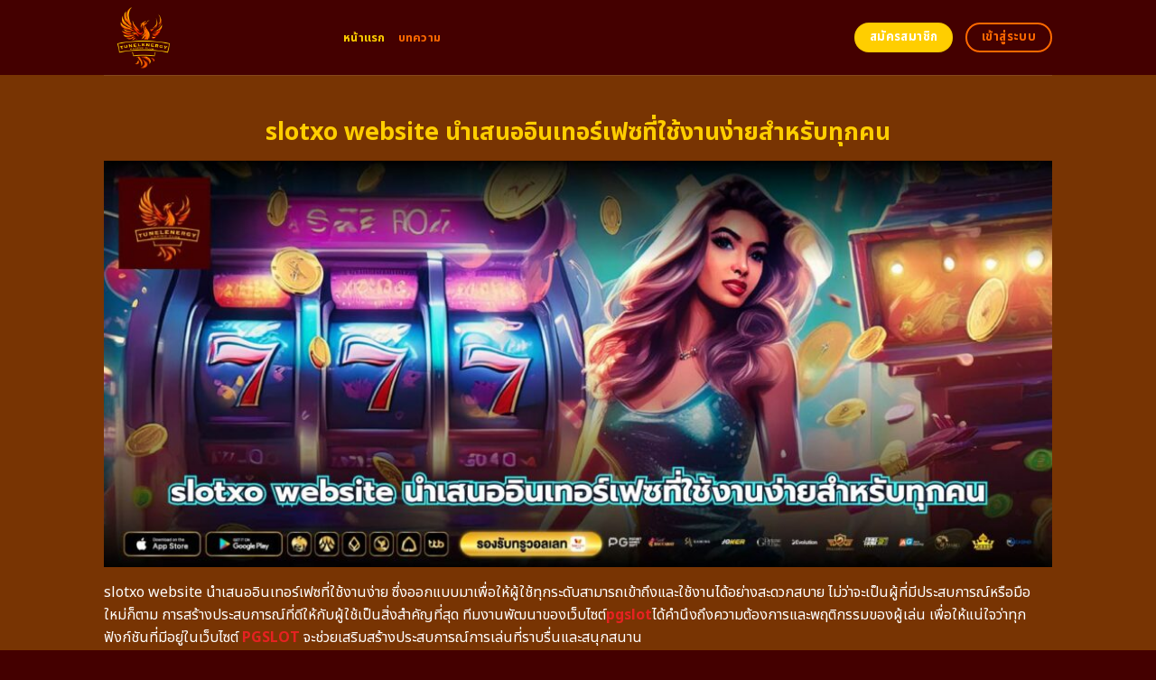

--- FILE ---
content_type: text/html; charset=UTF-8
request_url: https://tunelenergy.com/page/21/
body_size: 23665
content:
<!DOCTYPE html>
<html lang="en-US" class="loading-site no-js">
<head>
	<meta charset="UTF-8" />
	<link rel="profile" href="https://gmpg.org/xfn/11" />
	<link rel="pingback" href="https://tunelenergy.com/xmlrpc.php" />
	<link rel="stylesheet" href="https://cdnjs.cloudflare.com/ajax/libs/font-awesome/6.5.2/css/all.min.css" integrity="sha512-SnH5WK+bZxgPHs44uWIX+LLJAJ9/2PkPKZ5QiAj6Ta86w+fsb2TkcmfRyVX3pBnMFcV7oQPJkl9QevSCWr3W6A==" crossorigin="anonymous" referrerpolicy="no-referrer" />
	<script>(function(html){html.className = html.className.replace(/\bno-js\b/,'js')})(document.documentElement);</script>
    <style>
        #wpadminbar #wp-admin-bar-p404_free_top_button .ab-icon:before {
            content: "\f103";
            color:red;
            top: 2px;
        }
    </style>
    <meta name='robots' content='index, follow, max-image-preview:large, max-snippet:-1, max-video-preview:-1' />
<meta name="viewport" content="width=device-width, initial-scale=1" />
	<!-- This site is optimized with the Yoast SEO plugin v23.0 - https://yoast.com/wordpress/plugins/seo/ -->
	<title>Slotxo Website ทางเลือกสุดยอดสำหรับคอสล็อตออนไลน์</title>
	<meta name="description" content="สำรวจ Slotxo Website ที่ให้คุณสัมผัสประสบการณ์เกมสล็อตออนไลน์ที่หลากหลายและน่าตื่นเต้น พบกับเกมใหม่ๆ อัพเดททุกวัน ระบบการเล่นที่เสถียร และโปรโมชั่นที่ไม่อาจปฏิเสธได้ ร่วมสนุกและชนะรางวัลใหญ่ได้แล้ววันนี้" />
	<link rel="canonical" href="https://tunelenergy.com/" />
	<meta property="og:locale" content="en_US" />
	<meta property="og:type" content="website" />
	<meta property="og:title" content="Slotxo Website ทางเลือกสุดยอดสำหรับคอสล็อตออนไลน์" />
	<meta property="og:description" content="สำรวจ Slotxo Website ที่ให้คุณสัมผัสประสบการณ์เกมสล็อตออนไลน์ที่หลากหลายและน่าตื่นเต้น พบกับเกมใหม่ๆ อัพเดททุกวัน ระบบการเล่นที่เสถียร และโปรโมชั่นที่ไม่อาจปฏิเสธได้ ร่วมสนุกและชนะรางวัลใหญ่ได้แล้ววันนี้" />
	<meta property="og:url" content="https://tunelenergy.com/" />
	<meta property="og:site_name" content="Slotxo Website ทางเลือกสุดยอดสำหรับคอสล็อตออนไลน์" />
	<meta property="article:modified_time" content="2025-09-16T03:50:48+00:00" />
	<meta name="twitter:card" content="summary_large_image" />
	<script type="application/ld+json" class="yoast-schema-graph">{"@context":"https://schema.org","@graph":[{"@type":"WebPage","@id":"https://tunelenergy.com/","url":"https://tunelenergy.com/","name":"Slotxo Website ทางเลือกสุดยอดสำหรับคอสล็อตออนไลน์","isPartOf":{"@id":"https://tunelenergy.com/#website"},"datePublished":"2024-04-22T11:00:08+00:00","dateModified":"2025-09-16T03:50:48+00:00","description":"สำรวจ Slotxo Website ที่ให้คุณสัมผัสประสบการณ์เกมสล็อตออนไลน์ที่หลากหลายและน่าตื่นเต้น พบกับเกมใหม่ๆ อัพเดททุกวัน ระบบการเล่นที่เสถียร และโปรโมชั่นที่ไม่อาจปฏิเสธได้ ร่วมสนุกและชนะรางวัลใหญ่ได้แล้ววันนี้","breadcrumb":{"@id":"https://tunelenergy.com/#breadcrumb"},"inLanguage":"en-US","potentialAction":[{"@type":"ReadAction","target":["https://tunelenergy.com/"]}]},{"@type":"BreadcrumbList","@id":"https://tunelenergy.com/#breadcrumb","itemListElement":[{"@type":"ListItem","position":1,"name":"Home"}]},{"@type":"WebSite","@id":"https://tunelenergy.com/#website","url":"https://tunelenergy.com/","name":"Slotxo Website ทางเลือกสุดยอดสำหรับคอสล็อตออนไลน์","description":"","potentialAction":[{"@type":"SearchAction","target":{"@type":"EntryPoint","urlTemplate":"https://tunelenergy.com/?s={search_term_string}"},"query-input":"required name=search_term_string"}],"inLanguage":"en-US"}]}</script>
	<meta name="google-site-verification" content="A9OdhKYufV4chAS7UDlBzKNul7_95mQrQmCEk5nYPA8" />
	<!-- / Yoast SEO plugin. -->


<link rel='dns-prefetch' href='//fonts.googleapis.com' />
<link href='https://fonts.gstatic.com' crossorigin rel='preconnect' />
<link rel='prefetch' href='https://tunelenergy.com/wp-content/themes/flatsome/assets/js/flatsome.js?ver=be4456ec53c49e21f6f3' />
<link rel='prefetch' href='https://tunelenergy.com/wp-content/themes/flatsome/assets/js/chunk.slider.js?ver=3.18.4' />
<link rel='prefetch' href='https://tunelenergy.com/wp-content/themes/flatsome/assets/js/chunk.popups.js?ver=3.18.4' />
<link rel='prefetch' href='https://tunelenergy.com/wp-content/themes/flatsome/assets/js/chunk.tooltips.js?ver=3.18.4' />
<link rel="alternate" type="application/rss+xml" title="Slotxo Website ทางเลือกสุดยอดสำหรับคอสล็อตออนไลน์ &raquo; Feed" href="https://tunelenergy.com/feed/" />
<link rel="alternate" type="application/rss+xml" title="Slotxo Website ทางเลือกสุดยอดสำหรับคอสล็อตออนไลน์ &raquo; Comments Feed" href="https://tunelenergy.com/comments/feed/" />
<script type="text/javascript">
/* <![CDATA[ */
window._wpemojiSettings = {"baseUrl":"https:\/\/s.w.org\/images\/core\/emoji\/14.0.0\/72x72\/","ext":".png","svgUrl":"https:\/\/s.w.org\/images\/core\/emoji\/14.0.0\/svg\/","svgExt":".svg","source":{"concatemoji":"https:\/\/tunelenergy.com\/wp-includes\/js\/wp-emoji-release.min.js?ver=6.4.5"}};
/*! This file is auto-generated */
!function(i,n){var o,s,e;function c(e){try{var t={supportTests:e,timestamp:(new Date).valueOf()};sessionStorage.setItem(o,JSON.stringify(t))}catch(e){}}function p(e,t,n){e.clearRect(0,0,e.canvas.width,e.canvas.height),e.fillText(t,0,0);var t=new Uint32Array(e.getImageData(0,0,e.canvas.width,e.canvas.height).data),r=(e.clearRect(0,0,e.canvas.width,e.canvas.height),e.fillText(n,0,0),new Uint32Array(e.getImageData(0,0,e.canvas.width,e.canvas.height).data));return t.every(function(e,t){return e===r[t]})}function u(e,t,n){switch(t){case"flag":return n(e,"\ud83c\udff3\ufe0f\u200d\u26a7\ufe0f","\ud83c\udff3\ufe0f\u200b\u26a7\ufe0f")?!1:!n(e,"\ud83c\uddfa\ud83c\uddf3","\ud83c\uddfa\u200b\ud83c\uddf3")&&!n(e,"\ud83c\udff4\udb40\udc67\udb40\udc62\udb40\udc65\udb40\udc6e\udb40\udc67\udb40\udc7f","\ud83c\udff4\u200b\udb40\udc67\u200b\udb40\udc62\u200b\udb40\udc65\u200b\udb40\udc6e\u200b\udb40\udc67\u200b\udb40\udc7f");case"emoji":return!n(e,"\ud83e\udef1\ud83c\udffb\u200d\ud83e\udef2\ud83c\udfff","\ud83e\udef1\ud83c\udffb\u200b\ud83e\udef2\ud83c\udfff")}return!1}function f(e,t,n){var r="undefined"!=typeof WorkerGlobalScope&&self instanceof WorkerGlobalScope?new OffscreenCanvas(300,150):i.createElement("canvas"),a=r.getContext("2d",{willReadFrequently:!0}),o=(a.textBaseline="top",a.font="600 32px Arial",{});return e.forEach(function(e){o[e]=t(a,e,n)}),o}function t(e){var t=i.createElement("script");t.src=e,t.defer=!0,i.head.appendChild(t)}"undefined"!=typeof Promise&&(o="wpEmojiSettingsSupports",s=["flag","emoji"],n.supports={everything:!0,everythingExceptFlag:!0},e=new Promise(function(e){i.addEventListener("DOMContentLoaded",e,{once:!0})}),new Promise(function(t){var n=function(){try{var e=JSON.parse(sessionStorage.getItem(o));if("object"==typeof e&&"number"==typeof e.timestamp&&(new Date).valueOf()<e.timestamp+604800&&"object"==typeof e.supportTests)return e.supportTests}catch(e){}return null}();if(!n){if("undefined"!=typeof Worker&&"undefined"!=typeof OffscreenCanvas&&"undefined"!=typeof URL&&URL.createObjectURL&&"undefined"!=typeof Blob)try{var e="postMessage("+f.toString()+"("+[JSON.stringify(s),u.toString(),p.toString()].join(",")+"));",r=new Blob([e],{type:"text/javascript"}),a=new Worker(URL.createObjectURL(r),{name:"wpTestEmojiSupports"});return void(a.onmessage=function(e){c(n=e.data),a.terminate(),t(n)})}catch(e){}c(n=f(s,u,p))}t(n)}).then(function(e){for(var t in e)n.supports[t]=e[t],n.supports.everything=n.supports.everything&&n.supports[t],"flag"!==t&&(n.supports.everythingExceptFlag=n.supports.everythingExceptFlag&&n.supports[t]);n.supports.everythingExceptFlag=n.supports.everythingExceptFlag&&!n.supports.flag,n.DOMReady=!1,n.readyCallback=function(){n.DOMReady=!0}}).then(function(){return e}).then(function(){var e;n.supports.everything||(n.readyCallback(),(e=n.source||{}).concatemoji?t(e.concatemoji):e.wpemoji&&e.twemoji&&(t(e.twemoji),t(e.wpemoji)))}))}((window,document),window._wpemojiSettings);
/* ]]> */
</script>

<style id='wp-emoji-styles-inline-css' type='text/css'>

	img.wp-smiley, img.emoji {
		display: inline !important;
		border: none !important;
		box-shadow: none !important;
		height: 1em !important;
		width: 1em !important;
		margin: 0 0.07em !important;
		vertical-align: -0.1em !important;
		background: none !important;
		padding: 0 !important;
	}
</style>
<style id='wp-block-library-inline-css' type='text/css'>
:root{--wp-admin-theme-color:#007cba;--wp-admin-theme-color--rgb:0,124,186;--wp-admin-theme-color-darker-10:#006ba1;--wp-admin-theme-color-darker-10--rgb:0,107,161;--wp-admin-theme-color-darker-20:#005a87;--wp-admin-theme-color-darker-20--rgb:0,90,135;--wp-admin-border-width-focus:2px;--wp-block-synced-color:#7a00df;--wp-block-synced-color--rgb:122,0,223}@media (min-resolution:192dpi){:root{--wp-admin-border-width-focus:1.5px}}.wp-element-button{cursor:pointer}:root{--wp--preset--font-size--normal:16px;--wp--preset--font-size--huge:42px}:root .has-very-light-gray-background-color{background-color:#eee}:root .has-very-dark-gray-background-color{background-color:#313131}:root .has-very-light-gray-color{color:#eee}:root .has-very-dark-gray-color{color:#313131}:root .has-vivid-green-cyan-to-vivid-cyan-blue-gradient-background{background:linear-gradient(135deg,#00d084,#0693e3)}:root .has-purple-crush-gradient-background{background:linear-gradient(135deg,#34e2e4,#4721fb 50%,#ab1dfe)}:root .has-hazy-dawn-gradient-background{background:linear-gradient(135deg,#faaca8,#dad0ec)}:root .has-subdued-olive-gradient-background{background:linear-gradient(135deg,#fafae1,#67a671)}:root .has-atomic-cream-gradient-background{background:linear-gradient(135deg,#fdd79a,#004a59)}:root .has-nightshade-gradient-background{background:linear-gradient(135deg,#330968,#31cdcf)}:root .has-midnight-gradient-background{background:linear-gradient(135deg,#020381,#2874fc)}.has-regular-font-size{font-size:1em}.has-larger-font-size{font-size:2.625em}.has-normal-font-size{font-size:var(--wp--preset--font-size--normal)}.has-huge-font-size{font-size:var(--wp--preset--font-size--huge)}.has-text-align-center{text-align:center}.has-text-align-left{text-align:left}.has-text-align-right{text-align:right}#end-resizable-editor-section{display:none}.aligncenter{clear:both}.items-justified-left{justify-content:flex-start}.items-justified-center{justify-content:center}.items-justified-right{justify-content:flex-end}.items-justified-space-between{justify-content:space-between}.screen-reader-text{clip:rect(1px,1px,1px,1px);word-wrap:normal!important;border:0;-webkit-clip-path:inset(50%);clip-path:inset(50%);height:1px;margin:-1px;overflow:hidden;padding:0;position:absolute;width:1px}.screen-reader-text:focus{clip:auto!important;background-color:#ddd;-webkit-clip-path:none;clip-path:none;color:#444;display:block;font-size:1em;height:auto;left:5px;line-height:normal;padding:15px 23px 14px;text-decoration:none;top:5px;width:auto;z-index:100000}html :where(.has-border-color){border-style:solid}html :where([style*=border-top-color]){border-top-style:solid}html :where([style*=border-right-color]){border-right-style:solid}html :where([style*=border-bottom-color]){border-bottom-style:solid}html :where([style*=border-left-color]){border-left-style:solid}html :where([style*=border-width]){border-style:solid}html :where([style*=border-top-width]){border-top-style:solid}html :where([style*=border-right-width]){border-right-style:solid}html :where([style*=border-bottom-width]){border-bottom-style:solid}html :where([style*=border-left-width]){border-left-style:solid}html :where(img[class*=wp-image-]){height:auto;max-width:100%}:where(figure){margin:0 0 1em}html :where(.is-position-sticky){--wp-admin--admin-bar--position-offset:var(--wp-admin--admin-bar--height,0px)}@media screen and (max-width:600px){html :where(.is-position-sticky){--wp-admin--admin-bar--position-offset:0px}}
</style>
<link rel='stylesheet' id='flatsome-main-css' href='https://tunelenergy.com/wp-content/themes/flatsome/assets/css/flatsome.css?ver=3.18.4' type='text/css' media='all' />
<style id='flatsome-main-inline-css' type='text/css'>
@font-face {
				font-family: "fl-icons";
				font-display: block;
				src: url(https://tunelenergy.com/wp-content/themes/flatsome/assets/css/icons/fl-icons.eot?v=3.18.4);
				src:
					url(https://tunelenergy.com/wp-content/themes/flatsome/assets/css/icons/fl-icons.eot#iefix?v=3.18.4) format("embedded-opentype"),
					url(https://tunelenergy.com/wp-content/themes/flatsome/assets/css/icons/fl-icons.woff2?v=3.18.4) format("woff2"),
					url(https://tunelenergy.com/wp-content/themes/flatsome/assets/css/icons/fl-icons.ttf?v=3.18.4) format("truetype"),
					url(https://tunelenergy.com/wp-content/themes/flatsome/assets/css/icons/fl-icons.woff?v=3.18.4) format("woff"),
					url(https://tunelenergy.com/wp-content/themes/flatsome/assets/css/icons/fl-icons.svg?v=3.18.4#fl-icons) format("svg");
			}
</style>
<link rel='stylesheet' id='flatsome-style-css' href='https://tunelenergy.com/wp-content/themes/flatsome-child/style.css?ver=3.0' type='text/css' media='all' />
<link rel='stylesheet' id='flatsome-googlefonts-css' href='//fonts.googleapis.com/css?family=Noto+Sans+Thai%3Aregular%2C700%2Cregular%2C700%2Cregular&#038;display=swap&#038;ver=3.9' type='text/css' media='all' />
<script type="text/javascript" src="https://tunelenergy.com/wp-includes/js/jquery/jquery.min.js?ver=3.7.1" id="jquery-core-js"></script>
<script type="text/javascript" src="https://tunelenergy.com/wp-includes/js/jquery/jquery-migrate.min.js?ver=3.4.1" id="jquery-migrate-js"></script>
<link rel="https://api.w.org/" href="https://tunelenergy.com/wp-json/" /><link rel="alternate" type="application/json" href="https://tunelenergy.com/wp-json/wp/v2/pages/602" /><link rel="EditURI" type="application/rsd+xml" title="RSD" href="https://tunelenergy.com/xmlrpc.php?rsd" />
<meta name="generator" content="WordPress 6.4.5" />
<link rel='shortlink' href='https://tunelenergy.com/' />
<link rel="alternate" type="application/json+oembed" href="https://tunelenergy.com/wp-json/oembed/1.0/embed?url=https%3A%2F%2Ftunelenergy.com%2F" />
<link rel="alternate" type="text/xml+oembed" href="https://tunelenergy.com/wp-json/oembed/1.0/embed?url=https%3A%2F%2Ftunelenergy.com%2F&#038;format=xml" />
<style>.bg{opacity: 0; transition: opacity 1s; -webkit-transition: opacity 1s;} .bg-loaded{opacity: 1;}</style><script src="https://code.jquery.com/jquery-3.6.4.min.js"
    integrity="sha256-oP6HI9z1XaZNBrJURtCoUT5SUnxFr8s3BzRl+cbzUq8=" crossorigin="anonymous"></script>

<script>
    $(document).ready(function () {
        $('.ab_accordion_header').click(function () {
            // toggle the content
            $(this).next('.ab_accordion_content').slideToggle(200);
            // toggle the arrow icon
            $(this).toggleClass('active');
            // hide the other contents
            $('.ab_accordion_content').not($(this).next()).slideUp(200);
            // remove the active class from other headers
            $('.ab_accordion_header').not($(this)).removeClass('active');
        });
    });

</script><link rel="icon" href="https://tunelenergy.com/wp-content/uploads/2024/10/tunelenergy-150x150.png" sizes="32x32" />
<link rel="icon" href="https://tunelenergy.com/wp-content/uploads/2024/10/tunelenergy-300x300.png" sizes="192x192" />
<link rel="apple-touch-icon" href="https://tunelenergy.com/wp-content/uploads/2024/10/tunelenergy-300x300.png" />
<meta name="msapplication-TileImage" content="https://tunelenergy.com/wp-content/uploads/2024/10/tunelenergy-300x300.png" />
<style id="custom-css" type="text/css">:root {--primary-color: #ff6900;--fs-color-primary: #ff6900;--fs-color-secondary: #ffce00;--fs-color-success: #7ea1ff;--fs-color-alert: #135d66;--fs-experimental-link-color: #e62222;--fs-experimental-link-color-hover: #77d137;}.tooltipster-base {--tooltip-color: #fff;--tooltip-bg-color: #000;}.off-canvas-right .mfp-content, .off-canvas-left .mfp-content {--drawer-width: 300px;}.header-main{height: 83px}#logo img{max-height: 83px}#logo{width:235px;}.header-bottom{min-height: 10px}.header-top{min-height: 30px}.transparent .header-main{height: 30px}.transparent #logo img{max-height: 30px}.has-transparent + .page-title:first-of-type,.has-transparent + #main > .page-title,.has-transparent + #main > div > .page-title,.has-transparent + #main .page-header-wrapper:first-of-type .page-title{padding-top: 30px;}.header.show-on-scroll,.stuck .header-main{height:70px!important}.stuck #logo img{max-height: 70px!important}.header-bg-color {background-color: #440000}.header-bottom {background-color: #f1f1f1}.header-main .nav > li > a{line-height: 16px }@media (max-width: 549px) {.header-main{height: 70px}#logo img{max-height: 70px}}.blog-wrapper{background-color: #793403;}body{color: #ffffff}h1,h2,h3,h4,h5,h6,.heading-font{color: #ffce00;}@media screen and (max-width: 549px){body{font-size: 100%;}}body{font-family: "Noto Sans Thai", sans-serif;}body {font-weight: 400;font-style: normal;}.nav > li > a {font-family: "Noto Sans Thai", sans-serif;}.mobile-sidebar-levels-2 .nav > li > ul > li > a {font-family: "Noto Sans Thai", sans-serif;}.nav > li > a,.mobile-sidebar-levels-2 .nav > li > ul > li > a {font-weight: 700;font-style: normal;}h1,h2,h3,h4,h5,h6,.heading-font, .off-canvas-center .nav-sidebar.nav-vertical > li > a{font-family: "Noto Sans Thai", sans-serif;}h1,h2,h3,h4,h5,h6,.heading-font,.banner h1,.banner h2 {font-weight: 700;font-style: normal;}.alt-font{font-family: "Noto Sans Thai", sans-serif;}.alt-font {font-weight: 400!important;font-style: normal!important;}.header:not(.transparent) .header-nav-main.nav > li > a {color: #ff6900;}.header:not(.transparent) .header-nav-main.nav > li > a:hover,.header:not(.transparent) .header-nav-main.nav > li.active > a,.header:not(.transparent) .header-nav-main.nav > li.current > a,.header:not(.transparent) .header-nav-main.nav > li > a.active,.header:not(.transparent) .header-nav-main.nav > li > a.current{color: #ffce00;}.header-nav-main.nav-line-bottom > li > a:before,.header-nav-main.nav-line-grow > li > a:before,.header-nav-main.nav-line > li > a:before,.header-nav-main.nav-box > li > a:hover,.header-nav-main.nav-box > li.active > a,.header-nav-main.nav-pills > li > a:hover,.header-nav-main.nav-pills > li.active > a{color:#FFF!important;background-color: #ffce00;}.footer-2{background-color: #777777}.absolute-footer, html{background-color: #440000}.nav-vertical-fly-out > li + li {border-top-width: 1px; border-top-style: solid;}/* Custom CSS */.sticky-mobile-menu {position: fixed;left: 0;bottom: 0;z-index: 999;-webkit-box-shadow: 0px -8px 29px -12px rgba(0,0,0,0.2);box-shadow: 0px -8px 29px -12px rgba(0,0,0,0.2);}.sticky-mobile-menu .icon-box-center .icon-box-img {margin: 0 auto 4px;}@media (max-width: 549px) {#footer {margin-bottom: 90px;}.social-icons {color : #BE3144;display : inline-block;font-size : 1em;vertical-align : middle;}.label-new.menu-item > a:after{content:"New";}.label-hot.menu-item > a:after{content:"Hot";}.label-sale.menu-item > a:after{content:"Sale";}.label-popular.menu-item > a:after{content:"Popular";}</style>		<style type="text/css" id="wp-custom-css">
			.s1 {
	color : #ffeb3b;
}

h2{
	font-size : 25px;
}

h3{
	font-size : 25px;
}



.ab_accordion {
    width: 100%;
    max-width: 100%;
    margin: auto;
		
}

.ab_accordion_content {
    display: none;
}

.ab_accordion_header {
    cursor: pointer;
    background-color: #440000;
    padding: 12px;
    font-weight: bold;
    box-shadow: 0 0 5px rgba(0, 0, 0, .3);
    margin-top: 20px;
    border-radius: 3px;
		
}

.ab_accordion_header.active {
    background-color: #ffffff;
    color: #000;
}

.ab_accordion_content {
    padding: 12px;
    animation: fade-in-up 0.3s ease-in-out;
    border-left: 1px solid #ededed;
    border-right: 1px solid #ededed;
    border-bottom: 1px solid #ededed;
}

.ab_accordion_header i {
    float: right;
    font-size: 18px;
    margin-top:10px;
}

.ab_accordion_header.active i {
    transform: rotate(180deg);
}

@keyframes fade-in-up {
    0% {
        opacity: 0;
        transform: translateY(20px);
    }

    100% {
        opacity: 1;
        transform: translateY(0);
    }
}
		</style>
			
	<!-- Google Tag Manager -->
<script>(function(w,d,s,l,i){w[l]=w[l]||[];w[l].push({'gtm.start':
new Date().getTime(),event:'gtm.js'});var f=d.getElementsByTagName(s)[0],
j=d.createElement(s),dl=l!='dataLayer'?'&l='+l:'';j.async=true;j.src=
'https://www.googletagmanager.com/gtm.js?id='+i+dl;f.parentNode.insertBefore(j,f);
})(window,document,'script','dataLayer','GTM-5HNJCPCN');</script>
<!-- End Google Tag Manager -->
	
	<!-- Google tag (gtag.js) -->
<script async src="https://www.googletagmanager.com/gtag/js?id=G-CHFNMF4XBF"></script>
<script>
  window.dataLayer = window.dataLayer || [];
  function gtag(){dataLayer.push(arguments);}
  gtag('js', new Date());

  gtag('config', 'G-CHFNMF4XBF');
</script>
	
</head>

<body class="home paged page-template page-template-page-blank page-template-page-blank-php page page-id-602 paged-21 page-paged-21 lightbox nav-dropdown-has-arrow nav-dropdown-has-shadow nav-dropdown-has-border">
	
	<!-- Google Tag Manager (noscript) -->
<noscript><iframe src="https://www.googletagmanager.com/ns.html?id=GTM-5HNJCPCN"
height="0" width="0" style="display:none;visibility:hidden"></iframe></noscript>
<!-- End Google Tag Manager (noscript) -->


<a class="skip-link screen-reader-text" href="#main">Skip to content</a>

<div id="wrapper">

	
	<header id="header" class="header has-sticky sticky-jump">
		<div class="header-wrapper">
			<div id="masthead" class="header-main ">
      <div class="header-inner flex-row container logo-left medium-logo-center" role="navigation">

          <!-- Logo -->
          <div id="logo" class="flex-col logo">
            
<!-- Header logo -->
<a href="https://tunelenergy.com/" title="Slotxo Website ทางเลือกสุดยอดสำหรับคอสล็อตออนไลน์" rel="home">
		<img data-lazyloaded="1" src="[data-uri]" width="500" height="500" data-src="https://tunelenergy.com/wp-content/uploads/2024/10/tunelenergy.png" class="header_logo header-logo" alt="Slotxo Website ทางเลือกสุดยอดสำหรับคอสล็อตออนไลน์"/><noscript><img width="500" height="500" src="https://tunelenergy.com/wp-content/uploads/2024/10/tunelenergy.png" class="header_logo header-logo" alt="Slotxo Website ทางเลือกสุดยอดสำหรับคอสล็อตออนไลน์"/></noscript><img data-lazyloaded="1" src="[data-uri]"  width="500" height="500" data-src="https://tunelenergy.com/wp-content/uploads/2024/10/tunelenergy.png" class="header-logo-dark" alt="Slotxo Website ทางเลือกสุดยอดสำหรับคอสล็อตออนไลน์"/><noscript><img  width="500" height="500" src="https://tunelenergy.com/wp-content/uploads/2024/10/tunelenergy.png" class="header-logo-dark" alt="Slotxo Website ทางเลือกสุดยอดสำหรับคอสล็อตออนไลน์"/></noscript></a>
          </div>

          <!-- Mobile Left Elements -->
          <div class="flex-col show-for-medium flex-left">
            <ul class="mobile-nav nav nav-left ">
              <li class="nav-icon has-icon">
  		<a href="#" data-open="#main-menu" data-pos="left" data-bg="main-menu-overlay" data-color="" class="is-small" aria-label="Menu" aria-controls="main-menu" aria-expanded="false">

		  <i class="icon-menu" ></i>
		  		</a>
	</li>
            </ul>
          </div>

          <!-- Left Elements -->
          <div class="flex-col hide-for-medium flex-left
            flex-grow">
            <ul class="header-nav header-nav-main nav nav-left  nav-uppercase" >
              <li id="menu-item-1007" class="menu-item menu-item-type-post_type menu-item-object-page menu-item-home current-menu-item page_item page-item-602 current_page_item menu-item-1007 active menu-item-design-default"><a href="https://tunelenergy.com/" aria-current="page" class="nav-top-link">หน้าแรก</a></li>
<li id="menu-item-1006" class="menu-item menu-item-type-post_type menu-item-object-page menu-item-1006 menu-item-design-default"><a href="https://tunelenergy.com/%e0%b8%9a%e0%b8%97%e0%b8%84%e0%b8%a7%e0%b8%b2%e0%b8%a1/" class="nav-top-link">บทความ</a></li>
            </ul>
          </div>

          <!-- Right Elements -->
          <div class="flex-col hide-for-medium flex-right">
            <ul class="header-nav header-nav-main nav nav-right  nav-uppercase">
              <li class="html header-button-1">
	<div class="header-button">
		<a class="button secondary"  style="border-radius:99px;">
    <span>สมัครสมาชิก</span>
  </a>
	</div>
</li>
<li class="html header-button-2">
	<div class="header-button">
		<a class="button primary is-outline"  style="border-radius:99px;">
    <span>เข้าสู่ระบบ</span>
  </a>
	</div>
</li>
            </ul>
          </div>

          <!-- Mobile Right Elements -->
          <div class="flex-col show-for-medium flex-right">
            <ul class="mobile-nav nav nav-right ">
                          </ul>
          </div>

      </div>

            <div class="container"><div class="top-divider full-width"></div></div>
      </div>

<div class="header-bg-container fill"><div class="header-bg-image fill"></div><div class="header-bg-color fill"></div></div>		</div>
	</header>

	
	<main id="main" class="">


<div id="content" role="main" class="content-area">

		
				<section class="section" id="section_1573280868">
		<div class="bg section-bg fill bg-fill  bg-loaded">

			
			
			

		</div>

		

		<div class="section-content relative">
			
<div class="row" id="row-162639227">

	<div id="col-964353716" class="col small-12 large-12">
				<div class="col-inner">
			
			
	<div class="img has-hover x md-x lg-x y md-y lg-y" id="image_1113265381">
								<div class="img-inner dark">
									
					</div>
								
<style>
#image_1113265381 {
  width: 100%;
}
</style>
	</div>
	
	<div id="text-2293329042" class="text">
		
<h1><span id="slotxo_website_na_senx_xin_the_xrfes_thi_chi_ngan_ngay_sahrab_thuk_khn">slotxo website นำเสนออินเทอร์เฟซที่ใช้งานง่ายสำหรับทุกคน</span></h1>
		
<style>
#text-2293329042 {
  text-align: center;
  color: #ffce00;
}
#text-2293329042 > * {
  color: #ffce00;
}
</style>
	</div>
	
	<div class="img has-hover x md-x lg-x y md-y lg-y" id="image_1716253812">
								<div class="img-inner dark">
			<img data-lazyloaded="1" src="[data-uri]" fetchpriority="high" decoding="async" width="1020" height="437" data-src="https://tunelenergy.com/wp-content/uploads/2024/10/40-tunelenergy-01-1024x439.jpg" class="attachment-large size-large" alt="slotxo website นำเสนออินเทอร์เฟซที่ใช้งานง่ายสำหรับทุกคน" data-srcset="https://tunelenergy.com/wp-content/uploads/2024/10/40-tunelenergy-01-1024x439.jpg 1024w, https://tunelenergy.com/wp-content/uploads/2024/10/40-tunelenergy-01-300x129.jpg 300w, https://tunelenergy.com/wp-content/uploads/2024/10/40-tunelenergy-01-768x329.jpg 768w, https://tunelenergy.com/wp-content/uploads/2024/10/40-tunelenergy-01.jpg 1400w" data-sizes="(max-width: 1020px) 100vw, 1020px"><noscript><img fetchpriority="high" decoding="async" width="1020" height="437" src="https://tunelenergy.com/wp-content/uploads/2024/10/40-tunelenergy-01-1024x439.jpg" class="attachment-large size-large" alt="slotxo website นำเสนออินเทอร์เฟซที่ใช้งานง่ายสำหรับทุกคน" srcset="https://tunelenergy.com/wp-content/uploads/2024/10/40-tunelenergy-01-1024x439.jpg 1024w, https://tunelenergy.com/wp-content/uploads/2024/10/40-tunelenergy-01-300x129.jpg 300w, https://tunelenergy.com/wp-content/uploads/2024/10/40-tunelenergy-01-768x329.jpg 768w, https://tunelenergy.com/wp-content/uploads/2024/10/40-tunelenergy-01.jpg 1400w" sizes="(max-width: 1020px) 100vw, 1020px"></noscript>						
					</div>
								
<style>
#image_1716253812 {
  width: 100%;
}
</style>
	</div>
	
	<div id="text-496778275" class="text">
		
<p>slotxo website นำเสนออินเทอร์เฟซที่ใช้งานง่าย ซึ่งออกแบบมาเพื่อให้ผู้ใช้ทุกระดับสามารถเข้าถึงและใช้งานได้อย่างสะดวกสบาย ไม่ว่าจะเป็นผู้ที่มีประสบการณ์หรือมือใหม่ก็ตาม การสร้างประสบการณ์ที่ดีให้กับผู้ใช้เป็นสิ่งสำคัญที่สุด ทีมงานพัฒนาของเว็บไซต์<strong><a href="https://tgcsthai.com/">pgslot</a></strong>ได้คำนึงถึงความต้องการและพฤติกรรมของผู้เล่น เพื่อให้แน่ใจว่าทุกฟังก์ชันที่มีอยู่ในเว็บไซต์ <strong><a href="https://neopgslot.com/">PGSLOT</a></strong> จะช่วยเสริมสร้างประสบการณ์การเล่นที่ราบรื่นและสนุกสนาน</p>
		
<style>
#text-496778275 {
  text-align: left;
  color: rgb(255,255,255);
}
#text-496778275 > * {
  color: rgb(255,255,255);
}
</style>
	</div>
	
		</div>
					</div>

	
</div>
<div class="row" id="row-87877712">

	<div id="col-1585276569" class="col small-12 large-12">
				<div class="col-inner">
			
			
<div class="lwptoc lwptoc-baseItems lwptoc-light lwptoc-notInherit" data-smooth-scroll="1" data-smooth-scroll-offset="24"><div class="lwptoc_i">    <div class="lwptoc_header">
        <b class="lwptoc_title">Contents</b>                    <span class="lwptoc_toggle">
                <a href="#" class="lwptoc_toggle_label" data-label="show">hide</a>
            </span>
            </div>
<div class="lwptoc_items lwptoc_items-visible">
    <div class="lwptoc_itemWrap"><div class="lwptoc_item">    <a href="#slotxo_website_na_senx_xin_the_xrfes_thi_chi_ngan_ngay_sahrab_thuk_khn">
                    <span class="lwptoc_item_number">1</span>
                <span class="lwptoc_item_label">slotxo website นำเสนออินเทอร์เฟซที่ใช้งานง่ายสำหรับทุกคน</span>
    </a>
    <div class="lwptoc_itemWrap"><div class="lwptoc_item">    <a href="#slotxo_website_phrxm_mxb_prasbkarn_kar_len_kem_laea_karna_thang_thirab_run">
                    <span class="lwptoc_item_number">1.1</span>
                <span class="lwptoc_item_label">slotxo website พร้อมมอบประสบการณ์การเล่นเกมและการนำทางที่ราบรื่น</span>
    </a>
    <div class="lwptoc_itemWrap"><div class="lwptoc_item">    <a href="#slotxo_website_web_phnan_xxnlin_taek_ngay_100_len_pha_nth_ru_di">
                    <span class="lwptoc_item_number">1.1.1</span>
                <span class="lwptoc_item_label">slotxo website เว็บพนันออนไลน์แตกง่าย 100% เล่นผ่านทรูได้</span>
    </a>
    </div><div class="lwptoc_item">    <a href="#hi_brikar_dwy_rabb_wx_leth_slotxo_website_mi_khrb_wngcr_ni_thi_deiyw">
                    <span class="lwptoc_item_number">1.1.2</span>
                <span class="lwptoc_item_label">ให้บริการด้วยระบบวอเลท slotxo website มีครบวงจรในที่เดียว</span>
    </a>
    </div></div></div><div class="lwptoc_item">    <a href="#web_kems_len_ngay_slotxo_website_kems_slxt_taek_hnak_kein_khad">
                    <span class="lwptoc_item_number">1.2</span>
                <span class="lwptoc_item_label">เว็บเกมส์เล่นง่าย slotxo website เกมส์สล็อตแตกหนักเกินคาด</span>
    </a>
    </div><div class="lwptoc_item">    <a href="#slotxo_website_web_thae_cad_por_mo_chan_ded_cad_tem_bonas_sud_don_ci">
                    <span class="lwptoc_item_number">1.3</span>
                <span class="lwptoc_item_label">slotxo website เว็บแท้จัดโปรโมชั่นเด็ดจัดเต็มโบนัสสุดโดนใจ</span>
    </a>
    </div><div class="lwptoc_item">    <a href="#slotxo_website_web_khea_thung_ngay_hi_prasiththiphaph_thi_di_thisud">
                    <span class="lwptoc_item_number">1.4</span>
                <span class="lwptoc_item_label">slotxo website เว็บเข้าถึงง่ายให้ประสิทธิภาพที่ดีที่สุด</span>
    </a>
    <div class="lwptoc_itemWrap"><div class="lwptoc_item">    <a href="#slotxo_website_rwm_sud_yxd_kems_dang_thuk_kems_xatra_chna_sung">
                    <span class="lwptoc_item_number">1.4.1</span>
                <span class="lwptoc_item_label">slotxo website รวมสุดยอดเกมส์ดังทุกเกมส์อัตราชนะสูง</span>
    </a>
    </div><div class="lwptoc_item">    <a href="#slotxo_website_len_slxt_mi_phan_xeyent_len_bwk_di_rangwal_cad_tem">
                    <span class="lwptoc_item_number">1.4.2</span>
                <span class="lwptoc_item_label">slotxo website เล่นสล็อตไม่ผ่านเอเย่นต์เล่นบวกได้รางวัลจัดเต็ม</span>
    </a>
    </div><div class="lwptoc_item">    <a href="#web_phnan_snuk_di_thuk_khlik_slotxo_website_dod_den_laea_than_smay_thisud">
                    <span class="lwptoc_item_number">1.4.3</span>
                <span class="lwptoc_item_label">เว็บพนันสนุกได้ทุกคลิก slotxo website โดดเด่นและทันสมัยที่สุด</span>
    </a>
    </div></div></div><div class="lwptoc_item">    <a href="#web_thae_len_snuk_phelin_slotxo_website_tha_ngein_di_kein_khad_kein_khum">
                    <span class="lwptoc_item_number">1.5</span>
                <span class="lwptoc_item_label">เว็บแท้เล่นสนุกเพลิน slotxo website ทำเงินได้เกินคาดเกินคุ้ม</span>
    </a>
    </div><div class="lwptoc_item">    <a href="#slotxo_website_deim_phan_sadwk_sbay_ni_thuk_khan_txn_kar_chi_ngan">
                    <span class="lwptoc_item_number">1.6</span>
                <span class="lwptoc_item_label">slotxo website เดิมพันสะดวกสบายในทุกขั้นตอนการใช้งาน</span>
    </a>
    <div class="lwptoc_itemWrap"><div class="lwptoc_item">    <a href="#snuk_radab_4k_phan_mux_thux_hil_lun_thuk_kar_deim_phan_thi_slotxo_website">
                    <span class="lwptoc_item_number">1.6.1</span>
                <span class="lwptoc_item_label">สนุกระดับ 4k ผ่านมือถือไหลลื่นทุกการเดิมพันที่ slotxo website</span>
    </a>
    </div><div class="lwptoc_item">    <a href="#slotxo_website_web_phnan_khun_rangwal_cad_hnak_mi_txng_tha_theirn">
                    <span class="lwptoc_item_number">1.6.2</span>
                <span class="lwptoc_item_label">slotxo website เว็บพนันคูณรางวัลจัดหนักไม่ต้องทำเทิร์น</span>
    </a>
    </div></div></div><div class="lwptoc_item">    <a href="#slotxo_website_kems_deim_phan_hlak_hlay_snuk_ngay_mi_hi_leuxk_mi_xan">
                    <span class="lwptoc_item_number">1.7</span>
                <span class="lwptoc_item_label">slotxo website เกมส์เดิมพันหลากหลายสนุกง่ายมีให้เลือกไม่อั้น</span>
    </a>
    </div><div class="lwptoc_item">    <a href="#FAQ_khatham_thi_thuk_tham_bxy">
                    <span class="lwptoc_item_number">1.8</span>
                <span class="lwptoc_item_label">FAQ คำถามที่ถูกถามบ่อย</span>
    </a>
    <div class="lwptoc_itemWrap"><div class="lwptoc_item">    <a href="#thami_khwr_leuxk_len_slxt_xxnlin_kab_slotxo_thaenthi_ca_pen_websit_xun">
                    <span class="lwptoc_item_number">1.8.1</span>
                <span class="lwptoc_item_label">ทำไมควรเลือกเล่นสล็อตออนไลน์กับ slotxo แทนที่จะเป็นเว็บไซต์อื่น?</span>
    </a>
    </div><div class="lwptoc_item">    <a href="#por_mo_chan_laea_bonas_khxng_slotxo_mi_xari_bang_thi_dungdud_ci">
                    <span class="lwptoc_item_number">1.8.2</span>
                <span class="lwptoc_item_label">โปรโมชั่นและโบนัสของ slotxo มีอะไรบ้างที่ดึงดูดใจ?</span>
    </a>
    </div><div class="lwptoc_item">    <a href="#rabb_fak-thxn_ngein_khxng_slotxo_rwdrew_laea_plxdphay_pheiyng_di">
                    <span class="lwptoc_item_number">1.8.3</span>
                <span class="lwptoc_item_label">ระบบฝาก-ถอนเงินของ slotxo รวดเร็วและปลอดภัยเพียงใด?</span>
    </a>
    </div></div></div></div></div></div></div>
</div></div>
		</div>
					</div>

	
</div>
<div class="row" id="row-1444916812">

	<div id="col-441948058" class="col small-12 large-12">
				<div class="col-inner">
			
			
	<div id="text-2671644744" class="text">
		
<h2><span id="slotxo_website_phrxm_mxb_prasbkarn_kar_len_kem_laea_karna_thang_thirab_run">slotxo website พร้อมมอบประสบการณ์การเล่นเกมและการนำทางที่ราบรื่น</span></h2>
		
<style>
#text-2671644744 {
  text-align: center;
  color: #ffce00;
}
#text-2671644744 > * {
  color: #ffce00;
}
</style>
	</div>
	
	<div id="text-4021221506" class="text">
		
<p>การให้บริการที่เหนือชั้นเป็นหนึ่งในจุดเด่นของ slotxo website ซึ่งออกแบบมาเพื่อให้ผู้เล่นสามารถเพลิดเพลินกับเกมต่าง ๆ ได้อย่างสะดวกสบาย ตั้งแต่การลงทะเบียนจนถึงการทำธุรกรรมทางการเงิน ทุกขั้นตอนมีการจัดการอย่างมีประสิทธิภาพ เพื่อให้ผู้เล่นสามารถเข้าใช้งานได้อย่างรวดเร็วและปลอดภัย นอกจากนี้ ระบบการนำทางที่ราบรื่นช่วยให้ผู้เล่นสามารถค้นหาเกมที่ต้องการได้อย่างง่ายดาย โดยไม่ต้องเผชิญกับความยุ่งยากในการใช้งาน<br>
		
<style>
#text-4021221506 {
  text-align: center;
  color: rgb(255,255,255);
}
#text-4021221506 > * {
  color: rgb(255,255,255);
}
</style>
	</p></div>
	
<div class="row" id="row-1562680590">

	<div id="col-81209973" class="col medium-6 small-12 large-6">
				<div class="col-inner">
			
			
	<div id="text-3239750241" class="text">
		
<h3><span id="slotxo_website_web_phnan_xxnlin_taek_ngay_100_len_pha_nth_ru_di"><span style="font-size: 75%;">slotxo website เว็บพนันออนไลน์แตกง่าย 100% เล่นผ่านทรูได้</span></span></h3>
		
<style>
#text-3239750241 {
  text-align: center;
  color: #ffce00;
}
#text-3239750241 > * {
  color: #ffce00;
}
</style>
	</div>
	
	<div id="text-2931352911" class="text">
		
<p>slotxo website ของเราคือตัวเลือกที่ดีที่สุดสำหรับนักพนันออนไลน์ทุกคน เราการันตีว่าคุณจะได้รับประสบการณ์การเล่นที่เหนือชั้นกว่าที่อื่น ด้วยระบบที่แตกง่าย 100% คุณมีโอกาสชนะรางวัลใหญ่ได้ทุกเมื่อ ไม่ว่าคุณจะใช้เครือข่ายทรูหรือเครือข่ายอื่นๆ เราก็พร้อมให้บริการคุณตลอด 24 ชั่วโมง ระบบของเรารองรับการเล่นผ่านมือถือทุกรุ่น ทำให้คุณสามารถสนุกกับเกมสล็อตได้ทุกที่ทุกเวลา อย่ารอช้า สมัครสมาชิกกับเราวันนี้ และรับโบนัสต้อนรับสุดพิเศษ พร้อมโปรโมชั่นมากมายที่จะทำให้คุณได้เปรียบเหนือคู่แข่ง มาร่วมเป็นส่วนหนึ่งของชุมชนนักพนันที่ประสบความสำเร็จกับ slotxo เดี๋ยวนี้<br>
		
<style>
#text-2931352911 {
  text-align: center;
  color: rgb(255,255,255);
}
#text-2931352911 > * {
  color: rgb(255,255,255);
}
</style>
	</p></div>
	
		</div>
					</div>

	

	<div id="col-1923190646" class="col medium-6 small-12 large-6">
				<div class="col-inner">
			
			
	<div id="text-1564962836" class="text">
		
<h3><span id="hi_brikar_dwy_rabb_wx_leth_slotxo_website_mi_khrb_wngcr_ni_thi_deiyw"><span style="font-size: 75%;">ให้บริการด้วยระบบวอเลท slotxo website มีครบวงจรในที่เดียว</span></span></h3>
		
<style>
#text-1564962836 {
  text-align: center;
  color: #ffce00;
}
#text-1564962836 > * {
  color: #ffce00;
}
</style>
	</div>
	
	<div id="text-673044991" class="text">
		
<p>slotxo website ของเราให้บริการครบวงจรด้วยระบบวอเลทที่ทันสมัย ไม่ต้องเสียเวลาโอนเงินหรือรอนาน เพียงแค่เติมเงินเข้าวอเลทก็สามารถเล่นได้ทันที เรามีเกมสล็อตให้เลือกมากมายหลายร้อยเกม ทั้งเกมยอดนิยมและเกมใหม่ล่าสุด นอกจากนี้ยังมีโปรโมชั่นสุดคุ้มมากมาย ทั้งโบนัสต้อนรับสมาชิกใหม่ โบนัสเติมเงิน และกิจกรรมแจกเครดิตฟรีประจำวัน ที่นี่คือจุดหมายเดียวที่คุณต้องการสำหรับความบันเทิงออนไลน์ ไม่ว่าจะเป็นสล็อต คาสิโน หรือกีฬา เรามีให้ครบ สมัครวันนี้รับโบนัสทันที เล่นได้จ่ายจริง การันตีด้วยประสบการณ์การให้บริการมาอย่างยาวนาน<br>
		
<style>
#text-673044991 {
  text-align: center;
  color: rgb(255,255,255);
}
#text-673044991 > * {
  color: rgb(255,255,255);
}
</style>
	</p></div>
	
		</div>
					</div>

	
</div>
		</div>
					</div>

	
</div>
<div class="row" id="row-1304045299">

	<div id="col-1327463408" class="col small-12 large-12">
				<div class="col-inner">
			
			
	<div id="text-2116450870" class="text">
		
<h2><span id="web_kems_len_ngay_slotxo_website_kems_slxt_taek_hnak_kein_khad">เว็บเกมส์เล่นง่าย slotxo website เกมส์สล็อตแตกหนักเกินคาด</span></h2>
		
<style>
#text-2116450870 {
  text-align: center;
  color: #ffce00;
}
#text-2116450870 > * {
  color: #ffce00;
}
</style>
	</div>
	
	<div id="text-2242157929" class="text">
		
<p>ความน่าสนใจของ slotxo website ยังอยู่ที่การนำเสนอเกมส์สล็อตที่มีการแตกหนักเกินคาด ซึ่งเป็นสิ่งที่ดึงดูดผู้เล่นจำนวนมากให้เข้ามาสัมผัส ประสบการณ์ที่เป็นเอกลักษณ์นี้ทำให้ผู้เล่นมีโอกาสชนะรางวัลใหญ่ในทุกครั้งที่หมุนวงล้อ ความเป็นไปได้ในการได้รับผลตอบแทนที่สูงจากการเล่นเกมส์สล็อต ทำให้ผู้เล่นรู้สึกตื่นเต้นและมีแรงจูงใจในการกลับมาเล่นซ้ำ<br>
		
<style>
#text-2242157929 {
  text-align: left;
  color: rgb(255,255,255);
}
#text-2242157929 > * {
  color: rgb(255,255,255);
}
</style>
	</p></div>
	
	<div id="text-2510553609" class="text">
		
<h2><span id="slotxo_website_web_thae_cad_por_mo_chan_ded_cad_tem_bonas_sud_don_ci">slotxo website เว็บแท้จัดโปรโมชั่นเด็ดจัดเต็มโบนัสสุดโดนใจ</span></h2>
		
<style>
#text-2510553609 {
  text-align: center;
  color: #ffce00;
}
#text-2510553609 > * {
  color: #ffce00;
}
</style>
	</div>
	
	<div id="text-2575225243" class="text">
		
<p>การจัดโปรโมชั่นที่โดดเด่นและเต็มไปด้วยโบนัสที่น่าดึงดูดเป็นอีกหนึ่งจุดแข็งของ slotxo website ซึ่งมุ่งมั่นที่จะสร้างประสบการณ์ที่มีคุณค่าให้กับผู้เล่นทุกคน โปรโมชั่นที่มีการจัดทำนี้ไม่เพียงแต่ช่วยเพิ่มโอกาสในการชนะ แต่ยังเป็นการเสริมสร้างความตื่นเต้นให้กับผู้เล่นใหม่และผู้เล่นเก่าให้กลับมามีส่วนร่วมอย่างต่อเนื่อง การให้โบนัสและโปรโมชั่นพิเศษเหล่านี้ทำให้ผู้เล่นสามารถเพิ่มวงเงินเดิมพันได้โดยไม่ต้องเสี่ยงมากเกินไป<br>
		
<style>
#text-2575225243 {
  text-align: left;
  color: rgb(255,255,255);
}
#text-2575225243 > * {
  color: rgb(255,255,255);
}
</style>
	</p></div>
	
	<div class="img has-hover x md-x lg-x y md-y lg-y" id="image_508090933">
								<div class="img-inner dark">
			<img data-lazyloaded="1" src="[data-uri]" decoding="async" width="1020" height="437" data-src="https://tunelenergy.com/wp-content/uploads/2024/10/40-tunelenergy-02-1024x439.jpg" class="attachment-large size-large" alt="slotxo website เว็บเข้าถึงง่ายให้ประสิทธิภาพที่ดีที่สุด" data-srcset="https://tunelenergy.com/wp-content/uploads/2024/10/40-tunelenergy-02-1024x439.jpg 1024w, https://tunelenergy.com/wp-content/uploads/2024/10/40-tunelenergy-02-300x129.jpg 300w, https://tunelenergy.com/wp-content/uploads/2024/10/40-tunelenergy-02-768x329.jpg 768w, https://tunelenergy.com/wp-content/uploads/2024/10/40-tunelenergy-02.jpg 1400w" data-sizes="(max-width: 1020px) 100vw, 1020px"><noscript><img decoding="async" width="1020" height="437" src="https://tunelenergy.com/wp-content/uploads/2024/10/40-tunelenergy-02-1024x439.jpg" class="attachment-large size-large" alt="slotxo website เว็บเข้าถึงง่ายให้ประสิทธิภาพที่ดีที่สุด" srcset="https://tunelenergy.com/wp-content/uploads/2024/10/40-tunelenergy-02-1024x439.jpg 1024w, https://tunelenergy.com/wp-content/uploads/2024/10/40-tunelenergy-02-300x129.jpg 300w, https://tunelenergy.com/wp-content/uploads/2024/10/40-tunelenergy-02-768x329.jpg 768w, https://tunelenergy.com/wp-content/uploads/2024/10/40-tunelenergy-02.jpg 1400w" sizes="(max-width: 1020px) 100vw, 1020px"></noscript>						
					</div>
								
<style>
#image_508090933 {
  width: 100%;
}
</style>
	</div>
	
	<div id="text-3701498594" class="text">
		
<h2><span id="slotxo_website_web_khea_thung_ngay_hi_prasiththiphaph_thi_di_thisud">slotxo website เว็บเข้าถึงง่ายให้ประสิทธิภาพที่ดีที่สุด</span></h2>
		
<style>
#text-3701498594 {
  text-align: center;
  color: #ffce00;
}
#text-3701498594 > * {
  color: #ffce00;
}
</style>
	</div>
	
	<div id="text-2350332475" class="text">
		
<p>ความสะดวกสบายในการเข้าถึงเป็นหนึ่งในปัจจัยหลักที่ทำให้ slotxo website กลายเป็นทางเลือกที่น่าสนใจสำหรับผู้เล่นทั่วทั้งประเทศ ด้วยการออกแบบที่ตอบสนองอย่างมีประสิทธิภาพ ผู้ใช้สามารถเข้าถึงเกมโปรดได้อย่างรวดเร็วและง่ายดาย ไม่ว่าจะผ่านอุปกรณ์ใด การจัดการที่เป็นมิตรต่อผู้ใช้ช่วยให้ผู้เล่นสามารถนำทางภายในแพลตฟอร์มได้อย่างไร้รอยต่อ ซึ่งส่งผลให้การเล่นเกมเป็นไปอย่างราบรื่นและน่าพอใจ<br>
		
<style>
#text-2350332475 {
  text-align: center;
  color: rgb(255,255,255);
}
#text-2350332475 > * {
  color: rgb(255,255,255);
}
</style>
	</p></div>
	
<div class="row" id="row-666766540">

	<div id="col-300636366" class="col medium-4 small-12 large-4">
				<div class="col-inner">
			
			
	<div id="text-4017305346" class="text">
		
<h3><span id="slotxo_website_rwm_sud_yxd_kems_dang_thuk_kems_xatra_chna_sung"><span style="font-size: 75%;">slotxo website รวมสุดยอดเกมส์ดังทุกเกมส์อัตราชนะสูง</span></span></h3>
		
<style>
#text-4017305346 {
  text-align: center;
  color: #ffce00;
}
#text-4017305346 > * {
  color: #ffce00;
}
</style>
	</div>
	
	<div id="text-3848515084" class="text">
		
<p>slotxo website คือจุดหมายปลายทางที่คุณต้องไม่พลาด เราไม่ได้แค่รวบรวมเกมส์สล็อตชั้นนำเท่านั้น แต่เรายังคัดสรรเฉพาะเกมส์ที่มีอัตราการชนะสูงสุดมาไว้ให้คุณ ไม่ว่าคุณจะชื่นชอบเกมส์แนวไหน เราก็มีให้ครบ ตั้งแต่เกมส์คลาสสิกยอดนิยมไปจนถึงเกมส์ใหม่ล่าสุดที่กำลังมาแรง อย่าเสียเวลาไปกับเว็บอื่นที่มีแต่คำสัญญาลมๆ แล้งๆ ที่ slotxo เราพิสูจน์ด้วยผลลัพธ์จริง ด้วยอัตราการจ่ายเงินที่สูงและโอกาสชนะที่มากกว่า คุณจะได้สัมผัสประสบการณ์การเล่นเกมส์ที่น่าตื่นเต้นและคุ้มค่าที่สุด<br>
		
<style>
#text-3848515084 {
  text-align: center;
  color: rgb(255,255,255);
}
#text-3848515084 > * {
  color: rgb(255,255,255);
}
</style>
	</p></div>
	
		</div>
					</div>

	

	<div id="col-614776624" class="col medium-4 small-12 large-4">
				<div class="col-inner">
			
			
	<div id="text-2929507114" class="text">
		
<h3><span id="slotxo_website_len_slxt_mi_phan_xeyent_len_bwk_di_rangwal_cad_tem"><span style="font-size: 75%;">slotxo website เล่นสล็อตไม่ผ่านเอเย่นต์เล่นบวกได้รางวัลจัดเต็ม</span></span></h3>
		
<style>
#text-2929507114 {
  text-align: center;
  color: #ffce00;
}
#text-2929507114 > * {
  color: #ffce00;
}
</style>
	</div>
	
	<div id="text-3596880997" class="text">
		
<p>slotxo website คือทางเลือกที่ดีที่สุดสำหรับผู้ที่ต้องการเล่นสล็อตออนไลน์อย่างปลอดภัยและได้เงินจริง ไม่ต้องผ่านเอเย่นต์ที่คอยหักเปอร์เซ็นต์ คุณสามารถเล่นได้โดยตรงกับเว็บไซต์ที่ได้รับการรับรองอย่างถูกต้อง เว็บไซต์ของเรามีโบนัสและโปรโมชั่นมากมายที่จะทำให้คุณได้รับผลตอบแทนสูงสุด ไม่ว่าจะเป็นฟรีสปิน โบนัสเงินฝาก หรือแจ็คพอตก้อนโต<br>
		
<style>
#text-3596880997 {
  text-align: center;
  color: rgb(255,255,255);
}
#text-3596880997 > * {
  color: rgb(255,255,255);
}
</style>
	</p></div>
	
		</div>
					</div>

	

	<div id="col-743021043" class="col medium-4 small-12 large-4">
				<div class="col-inner">
			
			
	<div id="text-3266788392" class="text">
		
<h3><span id="web_phnan_snuk_di_thuk_khlik_slotxo_website_dod_den_laea_than_smay_thisud"><span style="font-size: 75%;">เว็บพนันสนุกได้ทุกคลิก slotxo website โดดเด่นและทันสมัยที่สุด</span></span></h3>
		
<style>
#text-3266788392 {
  text-align: center;
  color: #ffce00;
}
#text-3266788392 > * {
  color: #ffce00;
}
</style>
	</div>
	
	<div id="text-3538248720" class="text">
		
<p>เว็บ slotxo website คือตัวเลือกที่ดีที่สุดสำหรับนักเดิมพันออนไลน์ทุกคน ไม่ว่าคุณจะเป็นมือใหม่หรือมืออาชีพ เว็บไซต์นี้มีทุกอย่างที่คุณต้องการ ด้วยการออกแบบที่ทันสมัยและใช้งานง่าย คุณจะสนุกได้ทุกคลิกอย่างแน่นอน เรามีเกมสล็อตให้เลือกมากมาย ทั้งแบบคลาสสิกและเกมใหม่ล่าสุด ทุกเกมได้รับการออกแบบมาอย่างพิถีพิถันเพื่อให้คุณได้รับประสบการณ์การเล่นที่เหนือชั้น ไม่ว่าคุณจะชอบธีมแบบไหน เราก็มีให้คุณเลือก<br>
		
<style>
#text-3538248720 {
  text-align: center;
  color: rgb(255,255,255);
}
#text-3538248720 > * {
  color: rgb(255,255,255);
}
</style>
	</p></div>
	
		</div>
					</div>

	
</div>
		</div>
					</div>

	
</div>
<div class="row" id="row-2137947193">

	<div id="col-1888411350" class="col small-12 large-12">
				<div class="col-inner">
			
			
	<div id="text-727827665" class="text">
		
<h2><span id="web_thae_len_snuk_phelin_slotxo_website_tha_ngein_di_kein_khad_kein_khum">เว็บแท้เล่นสนุกเพลิน slotxo website ทำเงินได้เกินคาดเกินคุ้ม</span></h2>
		
<style>
#text-727827665 {
  text-align: center;
  color: #ffce00;
}
#text-727827665 > * {
  color: #ffce00;
}
</style>
	</div>
	
	<div id="text-3993673478" class="text">
		
<p>การเล่นผ่าน slotxo website นั้นไม่เพียงแต่เป็นความสนุกสนานในการเดิมพัน แต่ยังเปิดโอกาสให้ผู้เล่นสามารถสร้างรายได้อย่างมีประสิทธิภาพ ด้วยเกมที่หลากหลายและโบนัสที่มีมูลค่าสูง ผู้เล่นมีโอกาสที่จะทำเงินได้มากกว่าที่คาดไว้ ซึ่งเป็นสิ่งที่ทำให้การเข้าร่วมเป็นส่วนหนึ่งของแพลตฟอร์มนี้น่าสนใจมากยิ่งขึ้น นอกจากนี้ บนแพลตฟอร์มการเดิมพันออนไลน์ของเรายังมีการอัปเดตเกมและโปรโมชั่นอย่างสม่ำเสมอ เพื่อเพิ่มความตื่นเต้นและดึงดูดใจผู้เล่นให้กลับมาเล่นอีกครั้ง<br>
		
<style>
#text-3993673478 {
  text-align: center;
  color: rgb(255,255,255);
}
#text-3993673478 > * {
  color: rgb(255,255,255);
}
</style>
	</p></div>
	
		</div>
					</div>

	
</div>
<div class="row" id="row-485935870">

	<div id="col-1475355940" class="col small-12 large-12">
				<div class="col-inner">
			
			
	<div id="text-3085736201" class="text">
		
<h2><span id="slotxo_website_deim_phan_sadwk_sbay_ni_thuk_khan_txn_kar_chi_ngan">slotxo website เดิมพันสะดวกสบายในทุกขั้นตอนการใช้งาน</span></h2>
		
<style>
#text-3085736201 {
  text-align: center;
  color: #ffce00;
}
#text-3085736201 > * {
  color: #ffce00;
}
</style>
	</div>
	
	<div id="text-3654347687" class="text">
		
<p>slotxo website เป็นแพลตฟอร์มการเดิมพันที่ไม่มีใครเทียบได้ในด้านความสะดวกสบาย ทุกขั้นตอนการใช้งานถูกออกแบบมาอย่างรอบคอบเพื่อให้คุณเพลิดเพลินได้อย่างไร้ขีดจำกัด ตั้งแต่การสมัครสมาชิกที่ใช้เวลาเพียงไม่กี่นาที ไปจนถึงระบบฝาก-ถอนที่รวดเร็วและปลอดภัย คุณสามารถเข้าถึงเกมสล็อตที่หลากหลายได้ด้วยการคลิกเพียงครั้งเดียว ไม่ว่าจะเล่นผ่านคอมพิวเตอร์หรือมือถือ ประสบการณ์การเดิมพันจะราบรื่นเหมือนกัน<br>
		
<style>
#text-3654347687 {
  text-align: left;
  color: rgb(255, 255, 255);
}
#text-3654347687 > * {
  color: rgb(255, 255, 255);
}
</style>
	</p></div>
	
		</div>
					</div>

	
</div>
<div class="row" id="row-1440985876">

	<div id="col-1076025438" class="col medium-6 small-12 large-6">
				<div class="col-inner">
			
			
	<div id="text-4251924829" class="text">
		
<h3><span id="snuk_radab_4k_phan_mux_thux_hil_lun_thuk_kar_deim_phan_thi_slotxo_website"><span style="font-size: 75%;">สนุกระดับ 4k ผ่านมือถือไหลลื่นทุกการเดิมพันที่ slotxo website</span></span></h3>
		
<style>
#text-4251924829 {
  text-align: left;
  color: #ffce00;
}
#text-4251924829 > * {
  color: #ffce00;
}
</style>
	</div>
	
	<div id="text-783118838" class="text">
		
<p>สัมผัสประสบการณ์เดิมพันระดับพรีเมียมที่ slotxo website ด้วยคุณภาพภาพ 4K คมชัดสุดขีด ไม่ว่าคุณจะอยู่ที่ไหน เล่นผ่านมือถือได้อย่างไหลลื่น ไร้สะดุด เราพร้อมมอบความสนุกเร้าใจให้คุณตลอด 24 ชั่วโมง ไม่ต้องกังวลเรื่องการเชื่อมต่อหรือความล่าช้า ระบบของเราได้รับการออกแบบมาเพื่อรองรับการเล่นผ่านมือถือโดยเฉพาะ คุณจะได้สัมผัสกับความเสถียรและความรวดเร็วในทุกการเดิมพัน<br>
		
<style>
#text-783118838 {
  text-align: left;
  color: rgb(255,255,255);
}
#text-783118838 > * {
  color: rgb(255,255,255);
}
</style>
	</p></div>
	
	<div id="text-1963939259" class="text">
		
<h3><span id="slotxo_website_web_phnan_khun_rangwal_cad_hnak_mi_txng_tha_theirn"><span style="font-size: 75%;">slotxo website เว็บพนันคูณรางวัลจัดหนักไม่ต้องทำเทิร์น</span></span></h3>
		
<style>
#text-1963939259 {
  text-align: left;
  color: #ffce00;
}
#text-1963939259 > * {
  color: #ffce00;
}
</style>
	</div>
	
	<div id="text-551318368" class="text">
		
<p>slotxo website คือทางเลือกที่ดีที่สุดสำหรับนักพนันออนไลน์ที่ต้องการความคุ้มค่าสูงสุด เราไม่เพียงแต่มอบรางวัลที่สูงลิบ แต่ยังคูณเงินรางวัลของคุณแบบจัดเต็ม โดยไม่ต้องกังวลเรื่องเงื่อนไขการทำเทิร์นที่ยุ่งยาก ลืมเว็บพนันเก่าๆ ที่มีข้อจำกัดมากมายไปได้เลย ที่นี่ คุณจะได้สัมผัสกับประสบการณ์การเดิมพันที่เหนือชั้น พร้อมโอกาสในการทำกำไรที่มากกว่าที่เคย เรารับประกันว่าทุกการเดิมพันของคุณจะคุ้มค่าที่สุด<br>
		
<style>
#text-551318368 {
  text-align: left;
  color: rgb(255,255,255);
}
#text-551318368 > * {
  color: rgb(255,255,255);
}
</style>
	</p></div>
	
		</div>
					</div>

	

	<div id="col-867626103" class="col medium-6 small-12 large-6">
				<div class="col-inner text-center">
			
			
	<div class="img has-hover x md-x lg-x y md-y lg-y" id="image_1833167049">
								<div class="img-inner image-cover dark" style="padding-top:100%;">
			<img data-lazyloaded="1" src="[data-uri]" decoding="async" width="700" height="700" data-src="https://tunelenergy.com/wp-content/uploads/2024/10/40-tunelenergy-03.jpg" class="attachment-large size-large" alt="slotxo website เดิมพันสะดวกสบายในทุกขั้นตอนการใช้งาน" data-srcset="https://tunelenergy.com/wp-content/uploads/2024/10/40-tunelenergy-03.jpg 700w, https://tunelenergy.com/wp-content/uploads/2024/10/40-tunelenergy-03-300x300.jpg 300w, https://tunelenergy.com/wp-content/uploads/2024/10/40-tunelenergy-03-150x150.jpg 150w" data-sizes="(max-width: 700px) 100vw, 700px"><noscript><img decoding="async" width="700" height="700" src="https://tunelenergy.com/wp-content/uploads/2024/10/40-tunelenergy-03.jpg" class="attachment-large size-large" alt="slotxo website เดิมพันสะดวกสบายในทุกขั้นตอนการใช้งาน" srcset="https://tunelenergy.com/wp-content/uploads/2024/10/40-tunelenergy-03.jpg 700w, https://tunelenergy.com/wp-content/uploads/2024/10/40-tunelenergy-03-300x300.jpg 300w, https://tunelenergy.com/wp-content/uploads/2024/10/40-tunelenergy-03-150x150.jpg 150w" sizes="(max-width: 700px) 100vw, 700px"></noscript>						
					</div>
								
<style>
#image_1833167049 {
  width: 94%;
}
</style>
	</div>
	
		</div>
				
<style>
#col-867626103 > .col-inner {
  padding: 0px 0px 0px 0px;
  margin: 0px 0px 0px 0px;
}
</style>
	</div>

	
</div>
<div class="row" id="row-983250725">

	<div id="col-1069435083" class="col small-12 large-12">
				<div class="col-inner">
			
			
	<div id="text-3318689802" class="text">
		
<h2><span id="slotxo_website_kems_deim_phan_hlak_hlay_snuk_ngay_mi_hi_leuxk_mi_xan">slotxo website เกมส์เดิมพันหลากหลายสนุกง่ายมีให้เลือกไม่อั้น</span></h2>
		
<style>
#text-3318689802 {
  text-align: center;
  color: #ffce00;
}
#text-3318689802 > * {
  color: #ffce00;
}
</style>
	</div>
	
	<div id="text-2078121688" class="text">
		
<p>slotxo website ที่ให้บริการเกมเดิมพันออนไลน์ที่คุณไม่ควรพลาด ที่นี่มีเกมให้เลือกเล่นมากมายไม่มีที่สิ้นสุด ทั้งสล็อต เกมยิงปลา และอื่นๆ อีกมากมาย ทุกเกมสนุกสุดมันส์ เล่นง่าย เข้าใจไว ไม่ว่าจะเป็นมือใหม่หรือเซียนพนันก็สามารถสนุกได้อย่างเต็มที่ คุณจะได้สัมผัสประสบการณ์การเดิมพันที่แตกต่างอย่างสิ้นเชิง ด้วยระบบที่ทันสมัย รวดเร็ว และปลอดภัย ไม่ต้องกังวลเรื่องการโกง เพราะเราได้รับการรับรองจากหน่วยงานระดับสากล<br>
		
<style>
#text-2078121688 {
  text-align: left;
  color: rgb(255,255,255);
}
#text-2078121688 > * {
  color: rgb(255,255,255);
}
</style>
	</p></div>
	
		</div>
					</div>

	
</div>
	<div id="text-3445961327" class="text">
		
<h2><span id="FAQ_khatham_thi_thuk_tham_bxy">FAQ คำถามที่ถูกถามบ่อย</span></h2>
		
<style>
#text-3445961327 {
  text-align: center;
  color: #ffce00;
}
#text-3445961327 > * {
  color: #ffce00;
}
</style>
	</div>
	
<div class="row" id="row-1207304443">

	<div id="col-1623568891" class="col small-12 large-12">
				<div class="col-inner">
			
			

<div class="ab_accordion">
<div class="ab_accordion_section">
<h3 class="ab_accordion_header"><span id="thami_khwr_leuxk_len_slxt_xxnlin_kab_slotxo_thaenthi_ca_pen_websit_xun">ทำไมควรเลือกเล่นสล็อตออนไลน์กับ slotxo แทนที่จะเป็นเว็บไซต์อื่น?<i class="fas fa-chevron-down"></i></span></h3>
<div class="ab_accordion_content">เรามีเกมสล็อตหลากหลายรูปแบบให้เลือก ไม่ว่าจะเป็นสล็อตคลาสสิกหรือสล็อตวิดีโอที่มีกราฟิกสวยงามและฟีเจอร์พิเศษมากมาย ทุกเกมถูกพัฒนาโดยทีมงานมืออาชีพ เพื่อให้แน่ใจว่าคุณจะได้รับประสบการณ์การเล่นที่สนุกสนานและมีโอกาสชนะสูง</div>
</div>
<div class="ab_accordion_section">
<h3 class="ab_accordion_header"><span id="por_mo_chan_laea_bonas_khxng_slotxo_mi_xari_bang_thi_dungdud_ci">โปรโมชั่นและโบนัสของ slotxo มีอะไรบ้างที่ดึงดูดใจ?<i class="fas fa-chevron-down"></i></span></h3>
<div class="ab_accordion_content">หนึ่งในโปรโมชั่นที่โดดเด่นคือ โบนัสต้อนรับสำหรับสมาชิกใหม่ เพียงแค่สมัครสมาชิกและทำการฝากเงินครั้งแรก คุณจะได้รับโบนัสเพิ่มเติมทันที ซึ่งช่วยเพิ่มโอกาสในการชนะเกมได้มากขึ้น นอกจากนี้ยังมีโปรโมชั่นรายวัน รายสัปดาห์ และรายเดือน ที่ออกมาอย่างต่อเนื่อง</div>
</div>
<div class="ab_accordion_section">
<h3 class="ab_accordion_header"><span id="rabb_fak-thxn_ngein_khxng_slotxo_rwdrew_laea_plxdphay_pheiyng_di">ระบบฝาก-ถอนเงินของ slotxo รวดเร็วและปลอดภัยเพียงใด?<i class="fas fa-chevron-down"></i></span></h3>
<div class="ab_accordion_content">ความปลอดภัยยังเป็นอีกหนึ่งจุดเด่นของระบบนี้ ด้วยเทคโนโลยีการเข้ารหัสข้อมูลระดับสูง ข้อมูลส่วนตัวและข้อมูลทางการเงินของคุณจะถูกปกป้องอย่างเข้มงวด ทำให้คุณสามารถเล่นเกมได้โดยไม่ต้องกังวลเรื่องความเสี่ยงในการถูกโจรกรรมข้อมูล</div>
</div>
</div>

		</div>
					</div>

	
</div>
		</div>

		
<style>
#section_1573280868 {
  padding-top: 30px;
  padding-bottom: 30px;
  background-color: rgba(119, 50, 0, 0.988);
}
</style>
	</section>
	

			
		
</div>



</main>

<footer id="footer" class="footer-wrapper">

		<section class="section" id="section_2094874150">
		<div class="bg section-bg fill bg-fill  bg-loaded" >

			
			
			
	<div class="is-border"
		style="border-width:0px 0px 0px 0px;margin:0px 0px 0px 0px;">
	</div>

		</div>

		

		<div class="section-content relative">
			

<div class="row"  id="row-2063810891">


	<div id="col-925040484" class="col small-12 large-12"  >
				<div class="col-inner text-center"  >
			
			

	<div class="img has-hover x md-x lg-x y md-y lg-y" id="image_1281457176">
		<a class="" href="https://tunelenergy.com/" >						<div class="img-inner dark" >
			<img data-lazyloaded="1" src="[data-uri]" width="150" height="150" data-src="https://tunelenergy.com/wp-content/uploads/2024/10/tunelenergy-150x150.png" class="attachment-thumbnail size-thumbnail" alt="slotxo website" decoding="async" data-srcset="https://tunelenergy.com/wp-content/uploads/2024/10/tunelenergy-150x150.png 150w, https://tunelenergy.com/wp-content/uploads/2024/10/tunelenergy-300x300.png 300w, https://tunelenergy.com/wp-content/uploads/2024/10/tunelenergy.png 500w" data-sizes="(max-width: 150px) 100vw, 150px" /><noscript><img width="150" height="150" src="https://tunelenergy.com/wp-content/uploads/2024/10/tunelenergy-150x150.png" class="attachment-thumbnail size-thumbnail" alt="slotxo website" decoding="async" srcset="https://tunelenergy.com/wp-content/uploads/2024/10/tunelenergy-150x150.png 150w, https://tunelenergy.com/wp-content/uploads/2024/10/tunelenergy-300x300.png 300w, https://tunelenergy.com/wp-content/uploads/2024/10/tunelenergy.png 500w" sizes="(max-width: 150px) 100vw, 150px" /></noscript>						
					</div>
						</a>		
<style>
#image_1281457176 {
  width: 11%;
}
</style>
	</div>
	

	<div id="text-333791458" class="text">
		

<p><span style="color: #ff6900;">เยี่ยมชม <strong><a style="color: #ff6900;" href="https://tunelenergy.com/"><span style="color: #ffce00;">Slotxo Website</span></a></strong> เพื่อเพลิดเพลินกับเกมสล็อตที่มีคุณภาพสูงสุด เรามีคอลเลกชันเกมที่หลากหลายพร้อมโบนัสมากมายที่จะทำให้การเล่นของคุณสนุกยิ่งขึ้น สมัครวันนี้เพื่อรับอัตราการจ่ายที่เหนือกว่าและการบริการลูกค้าที่เป็นเลิศ</span></p>
		
<style>
#text-333791458 {
  color: rgb(255,255,255);
}
#text-333791458 > * {
  color: rgb(255,255,255);
}
</style>
	</div>
	
<div class="row"  id="row-383021214">


	<div id="col-938704883" class="col small-12 large-12"  >
				<div class="col-inner"  >
			
			

<p><span style="color: #ffce00;"><strong><a style="color: #ffce00;" href="https://bkkgaming88.com/">bkkgaming88</a>     <a style="color: #ffce00;" href="https://mgm99win.casino/">mgm99win</a>     <a style="color: #ffce00;" href="http://xoslotz.agency/">xoslotz</a>     <a style="color: #ffce00;" href="https://pgdragon.org/">pgdragon</a>    <a style="color: #ffce00;" href="https://hotgraph88.click/">hotgraph88</a>    <a style="color: #ffce00;" href="https://lucabet888.click/">lucabet888</a>     <a style="color: #ffce00;" href="https://pggame365.agency/">pggame365</a>     <a style="color: #ffce00;" href="https://pgslot99.app/">pgslot99</a>     <a style="color: #ffce00;" href="https://460bet.click/">460bet</a>    <a style="color: #ffce00;" href="https://joker123slot.to/">joker123</a>                                                                  </strong></span></p>

		</div>
				
<style>
#col-938704883 > .col-inner {
  margin: 0px 0px -120px 0px;
}
</style>
	</div>

	


<style>
#row-383021214 > .col > .col-inner {
  padding: 0px 0px 0px 0px;
}
</style>
</div>

		</div>
				
<style>
#col-925040484 > .col-inner {
  padding: 0px 0px 0px 0px;
  margin: 0px 0px 0px 0px;
}
</style>
	</div>

	

</div>

		</div>

		
<style>
#section_2094874150 {
  padding-top: 30px;
  padding-bottom: 30px;
  background-color: rgb(68, 0, 0);
}
</style>
	</section>
	
	<section class="section sticky-mobile-menu show-for-medium" id="section_163067348">
		<div class="bg section-bg fill bg-fill  bg-loaded" >

			
			
			

		</div>

		

		<div class="section-content relative">
			

<div class="row"  id="row-35234278">


	<div id="col-495812586" class="col medium-6 small-6 large-6"  >
				<div class="col-inner"  >
			
			

<a class="button secondary is-outline expand"  style="border-radius:10px;">
    <span>สมัครสมาชิก</span>
  </a>



		</div>
				
<style>
#col-495812586 > .col-inner {
  margin: 0px 0px -50px 0px;
}
</style>
	</div>

	

	<div id="col-1116089149" class="col medium-6 small-6 large-6"  >
				<div class="col-inner"  >
			
			

<a class="button primary is-outline expand"  style="border-radius:10px;">
    <span>เข้าสู่ระบบ</span>
  </a>



		</div>
				
<style>
#col-1116089149 > .col-inner {
  margin: 0px 0px -50px 0px;
}
</style>
	</div>

	

</div>

		</div>

		
<style>
#section_163067348 {
  padding-top: 30px;
  padding-bottom: 30px;
  background-color: rgb(68, 0, 0);
}
</style>
	</section>
	
<div class="absolute-footer dark medium-text-center text-center">
  <div class="container clearfix">

    
    <div class="footer-primary pull-left">
            <div class="copyright-footer">
              </div>
          </div>
  </div>
</div>

<a href="#top" class="back-to-top button icon invert plain fixed bottom z-1 is-outline hide-for-medium circle" id="top-link" aria-label="Go to top"><i class="icon-angle-up" ></i></a>

</footer>

</div>

<div id="main-menu" class="mobile-sidebar no-scrollbar mfp-hide">

	
	<div class="sidebar-menu no-scrollbar ">

		
					<ul class="nav nav-sidebar nav-vertical nav-uppercase" data-tab="1">
				<li class="header-search-form search-form html relative has-icon">
	<div class="header-search-form-wrapper">
		<div class="searchform-wrapper ux-search-box relative is-normal"><form method="get" class="searchform" action="https://tunelenergy.com/" role="search">
		<div class="flex-row relative">
			<div class="flex-col flex-grow">
	   	   <input type="search" class="search-field mb-0" name="s" value="" id="s" placeholder="Search&hellip;" />
			</div>
			<div class="flex-col">
				<button type="submit" class="ux-search-submit submit-button secondary button icon mb-0" aria-label="Submit">
					<i class="icon-search" ></i>				</button>
			</div>
		</div>
    <div class="live-search-results text-left z-top"></div>
</form>
</div>	</div>
</li>
<li class="menu-item menu-item-type-post_type menu-item-object-page menu-item-home current-menu-item page_item page-item-602 current_page_item menu-item-1007"><a href="https://tunelenergy.com/" aria-current="page">หน้าแรก</a></li>
<li class="menu-item menu-item-type-post_type menu-item-object-page menu-item-1006"><a href="https://tunelenergy.com/%e0%b8%9a%e0%b8%97%e0%b8%84%e0%b8%a7%e0%b8%b2%e0%b8%a1/">บทความ</a></li>
<li class="html header-button-1">
	<div class="header-button">
		<a class="button secondary"  style="border-radius:99px;">
    <span>สมัครสมาชิก</span>
  </a>
	</div>
</li>
<li class="html header-button-2">
	<div class="header-button">
		<a class="button primary is-outline"  style="border-radius:99px;">
    <span>เข้าสู่ระบบ</span>
  </a>
	</div>
</li>
			</ul>
		
		
	</div>

	
</div>
<link rel='stylesheet' id='lwptoc-main-css' href='https://tunelenergy.com/wp-content/plugins/luckywp-table-of-contents/front/assets/main.min.css?ver=2.1.4' type='text/css' media='all' />
<style id='global-styles-inline-css' type='text/css'>
body{--wp--preset--color--black: #000000;--wp--preset--color--cyan-bluish-gray: #abb8c3;--wp--preset--color--white: #ffffff;--wp--preset--color--pale-pink: #f78da7;--wp--preset--color--vivid-red: #cf2e2e;--wp--preset--color--luminous-vivid-orange: #ff6900;--wp--preset--color--luminous-vivid-amber: #fcb900;--wp--preset--color--light-green-cyan: #7bdcb5;--wp--preset--color--vivid-green-cyan: #00d084;--wp--preset--color--pale-cyan-blue: #8ed1fc;--wp--preset--color--vivid-cyan-blue: #0693e3;--wp--preset--color--vivid-purple: #9b51e0;--wp--preset--color--primary: #ff6900;--wp--preset--color--secondary: #ffce00;--wp--preset--color--success: #7ea1ff;--wp--preset--color--alert: #135d66;--wp--preset--gradient--vivid-cyan-blue-to-vivid-purple: linear-gradient(135deg,rgba(6,147,227,1) 0%,rgb(155,81,224) 100%);--wp--preset--gradient--light-green-cyan-to-vivid-green-cyan: linear-gradient(135deg,rgb(122,220,180) 0%,rgb(0,208,130) 100%);--wp--preset--gradient--luminous-vivid-amber-to-luminous-vivid-orange: linear-gradient(135deg,rgba(252,185,0,1) 0%,rgba(255,105,0,1) 100%);--wp--preset--gradient--luminous-vivid-orange-to-vivid-red: linear-gradient(135deg,rgba(255,105,0,1) 0%,rgb(207,46,46) 100%);--wp--preset--gradient--very-light-gray-to-cyan-bluish-gray: linear-gradient(135deg,rgb(238,238,238) 0%,rgb(169,184,195) 100%);--wp--preset--gradient--cool-to-warm-spectrum: linear-gradient(135deg,rgb(74,234,220) 0%,rgb(151,120,209) 20%,rgb(207,42,186) 40%,rgb(238,44,130) 60%,rgb(251,105,98) 80%,rgb(254,248,76) 100%);--wp--preset--gradient--blush-light-purple: linear-gradient(135deg,rgb(255,206,236) 0%,rgb(152,150,240) 100%);--wp--preset--gradient--blush-bordeaux: linear-gradient(135deg,rgb(254,205,165) 0%,rgb(254,45,45) 50%,rgb(107,0,62) 100%);--wp--preset--gradient--luminous-dusk: linear-gradient(135deg,rgb(255,203,112) 0%,rgb(199,81,192) 50%,rgb(65,88,208) 100%);--wp--preset--gradient--pale-ocean: linear-gradient(135deg,rgb(255,245,203) 0%,rgb(182,227,212) 50%,rgb(51,167,181) 100%);--wp--preset--gradient--electric-grass: linear-gradient(135deg,rgb(202,248,128) 0%,rgb(113,206,126) 100%);--wp--preset--gradient--midnight: linear-gradient(135deg,rgb(2,3,129) 0%,rgb(40,116,252) 100%);--wp--preset--font-size--small: 13px;--wp--preset--font-size--medium: 20px;--wp--preset--font-size--large: 36px;--wp--preset--font-size--x-large: 42px;--wp--preset--spacing--20: 0.44rem;--wp--preset--spacing--30: 0.67rem;--wp--preset--spacing--40: 1rem;--wp--preset--spacing--50: 1.5rem;--wp--preset--spacing--60: 2.25rem;--wp--preset--spacing--70: 3.38rem;--wp--preset--spacing--80: 5.06rem;--wp--preset--shadow--natural: 6px 6px 9px rgba(0, 0, 0, 0.2);--wp--preset--shadow--deep: 12px 12px 50px rgba(0, 0, 0, 0.4);--wp--preset--shadow--sharp: 6px 6px 0px rgba(0, 0, 0, 0.2);--wp--preset--shadow--outlined: 6px 6px 0px -3px rgba(255, 255, 255, 1), 6px 6px rgba(0, 0, 0, 1);--wp--preset--shadow--crisp: 6px 6px 0px rgba(0, 0, 0, 1);}body { margin: 0; }.wp-site-blocks > .alignleft { float: left; margin-right: 2em; }.wp-site-blocks > .alignright { float: right; margin-left: 2em; }.wp-site-blocks > .aligncenter { justify-content: center; margin-left: auto; margin-right: auto; }:where(.is-layout-flex){gap: 0.5em;}:where(.is-layout-grid){gap: 0.5em;}body .is-layout-flow > .alignleft{float: left;margin-inline-start: 0;margin-inline-end: 2em;}body .is-layout-flow > .alignright{float: right;margin-inline-start: 2em;margin-inline-end: 0;}body .is-layout-flow > .aligncenter{margin-left: auto !important;margin-right: auto !important;}body .is-layout-constrained > .alignleft{float: left;margin-inline-start: 0;margin-inline-end: 2em;}body .is-layout-constrained > .alignright{float: right;margin-inline-start: 2em;margin-inline-end: 0;}body .is-layout-constrained > .aligncenter{margin-left: auto !important;margin-right: auto !important;}body .is-layout-constrained > :where(:not(.alignleft):not(.alignright):not(.alignfull)){max-width: var(--wp--style--global--content-size);margin-left: auto !important;margin-right: auto !important;}body .is-layout-constrained > .alignwide{max-width: var(--wp--style--global--wide-size);}body .is-layout-flex{display: flex;}body .is-layout-flex{flex-wrap: wrap;align-items: center;}body .is-layout-flex > *{margin: 0;}body .is-layout-grid{display: grid;}body .is-layout-grid > *{margin: 0;}body{padding-top: 0px;padding-right: 0px;padding-bottom: 0px;padding-left: 0px;}a:where(:not(.wp-element-button)){text-decoration: none;}.wp-element-button, .wp-block-button__link{background-color: #32373c;border-width: 0;color: #fff;font-family: inherit;font-size: inherit;line-height: inherit;padding: calc(0.667em + 2px) calc(1.333em + 2px);text-decoration: none;}.has-black-color{color: var(--wp--preset--color--black) !important;}.has-cyan-bluish-gray-color{color: var(--wp--preset--color--cyan-bluish-gray) !important;}.has-white-color{color: var(--wp--preset--color--white) !important;}.has-pale-pink-color{color: var(--wp--preset--color--pale-pink) !important;}.has-vivid-red-color{color: var(--wp--preset--color--vivid-red) !important;}.has-luminous-vivid-orange-color{color: var(--wp--preset--color--luminous-vivid-orange) !important;}.has-luminous-vivid-amber-color{color: var(--wp--preset--color--luminous-vivid-amber) !important;}.has-light-green-cyan-color{color: var(--wp--preset--color--light-green-cyan) !important;}.has-vivid-green-cyan-color{color: var(--wp--preset--color--vivid-green-cyan) !important;}.has-pale-cyan-blue-color{color: var(--wp--preset--color--pale-cyan-blue) !important;}.has-vivid-cyan-blue-color{color: var(--wp--preset--color--vivid-cyan-blue) !important;}.has-vivid-purple-color{color: var(--wp--preset--color--vivid-purple) !important;}.has-primary-color{color: var(--wp--preset--color--primary) !important;}.has-secondary-color{color: var(--wp--preset--color--secondary) !important;}.has-success-color{color: var(--wp--preset--color--success) !important;}.has-alert-color{color: var(--wp--preset--color--alert) !important;}.has-black-background-color{background-color: var(--wp--preset--color--black) !important;}.has-cyan-bluish-gray-background-color{background-color: var(--wp--preset--color--cyan-bluish-gray) !important;}.has-white-background-color{background-color: var(--wp--preset--color--white) !important;}.has-pale-pink-background-color{background-color: var(--wp--preset--color--pale-pink) !important;}.has-vivid-red-background-color{background-color: var(--wp--preset--color--vivid-red) !important;}.has-luminous-vivid-orange-background-color{background-color: var(--wp--preset--color--luminous-vivid-orange) !important;}.has-luminous-vivid-amber-background-color{background-color: var(--wp--preset--color--luminous-vivid-amber) !important;}.has-light-green-cyan-background-color{background-color: var(--wp--preset--color--light-green-cyan) !important;}.has-vivid-green-cyan-background-color{background-color: var(--wp--preset--color--vivid-green-cyan) !important;}.has-pale-cyan-blue-background-color{background-color: var(--wp--preset--color--pale-cyan-blue) !important;}.has-vivid-cyan-blue-background-color{background-color: var(--wp--preset--color--vivid-cyan-blue) !important;}.has-vivid-purple-background-color{background-color: var(--wp--preset--color--vivid-purple) !important;}.has-primary-background-color{background-color: var(--wp--preset--color--primary) !important;}.has-secondary-background-color{background-color: var(--wp--preset--color--secondary) !important;}.has-success-background-color{background-color: var(--wp--preset--color--success) !important;}.has-alert-background-color{background-color: var(--wp--preset--color--alert) !important;}.has-black-border-color{border-color: var(--wp--preset--color--black) !important;}.has-cyan-bluish-gray-border-color{border-color: var(--wp--preset--color--cyan-bluish-gray) !important;}.has-white-border-color{border-color: var(--wp--preset--color--white) !important;}.has-pale-pink-border-color{border-color: var(--wp--preset--color--pale-pink) !important;}.has-vivid-red-border-color{border-color: var(--wp--preset--color--vivid-red) !important;}.has-luminous-vivid-orange-border-color{border-color: var(--wp--preset--color--luminous-vivid-orange) !important;}.has-luminous-vivid-amber-border-color{border-color: var(--wp--preset--color--luminous-vivid-amber) !important;}.has-light-green-cyan-border-color{border-color: var(--wp--preset--color--light-green-cyan) !important;}.has-vivid-green-cyan-border-color{border-color: var(--wp--preset--color--vivid-green-cyan) !important;}.has-pale-cyan-blue-border-color{border-color: var(--wp--preset--color--pale-cyan-blue) !important;}.has-vivid-cyan-blue-border-color{border-color: var(--wp--preset--color--vivid-cyan-blue) !important;}.has-vivid-purple-border-color{border-color: var(--wp--preset--color--vivid-purple) !important;}.has-primary-border-color{border-color: var(--wp--preset--color--primary) !important;}.has-secondary-border-color{border-color: var(--wp--preset--color--secondary) !important;}.has-success-border-color{border-color: var(--wp--preset--color--success) !important;}.has-alert-border-color{border-color: var(--wp--preset--color--alert) !important;}.has-vivid-cyan-blue-to-vivid-purple-gradient-background{background: var(--wp--preset--gradient--vivid-cyan-blue-to-vivid-purple) !important;}.has-light-green-cyan-to-vivid-green-cyan-gradient-background{background: var(--wp--preset--gradient--light-green-cyan-to-vivid-green-cyan) !important;}.has-luminous-vivid-amber-to-luminous-vivid-orange-gradient-background{background: var(--wp--preset--gradient--luminous-vivid-amber-to-luminous-vivid-orange) !important;}.has-luminous-vivid-orange-to-vivid-red-gradient-background{background: var(--wp--preset--gradient--luminous-vivid-orange-to-vivid-red) !important;}.has-very-light-gray-to-cyan-bluish-gray-gradient-background{background: var(--wp--preset--gradient--very-light-gray-to-cyan-bluish-gray) !important;}.has-cool-to-warm-spectrum-gradient-background{background: var(--wp--preset--gradient--cool-to-warm-spectrum) !important;}.has-blush-light-purple-gradient-background{background: var(--wp--preset--gradient--blush-light-purple) !important;}.has-blush-bordeaux-gradient-background{background: var(--wp--preset--gradient--blush-bordeaux) !important;}.has-luminous-dusk-gradient-background{background: var(--wp--preset--gradient--luminous-dusk) !important;}.has-pale-ocean-gradient-background{background: var(--wp--preset--gradient--pale-ocean) !important;}.has-electric-grass-gradient-background{background: var(--wp--preset--gradient--electric-grass) !important;}.has-midnight-gradient-background{background: var(--wp--preset--gradient--midnight) !important;}.has-small-font-size{font-size: var(--wp--preset--font-size--small) !important;}.has-medium-font-size{font-size: var(--wp--preset--font-size--medium) !important;}.has-large-font-size{font-size: var(--wp--preset--font-size--large) !important;}.has-x-large-font-size{font-size: var(--wp--preset--font-size--x-large) !important;}
</style>
<script type="text/javascript" src="https://tunelenergy.com/wp-content/themes/flatsome/inc/extensions/flatsome-live-search/flatsome-live-search.js?ver=3.18.4" id="flatsome-live-search-js"></script>
<script type="text/javascript" src="https://tunelenergy.com/wp-includes/js/hoverIntent.min.js?ver=1.10.2" id="hoverIntent-js"></script>
<script type="text/javascript" id="flatsome-js-js-extra">
/* <![CDATA[ */
var flatsomeVars = {"theme":{"version":"3.18.4"},"ajaxurl":"https:\/\/tunelenergy.com\/wp-admin\/admin-ajax.php","rtl":"","sticky_height":"70","stickyHeaderHeight":"0","scrollPaddingTop":"0","assets_url":"https:\/\/tunelenergy.com\/wp-content\/themes\/flatsome\/assets\/","lightbox":{"close_markup":"<button title=\"%title%\" type=\"button\" class=\"mfp-close\"><svg xmlns=\"http:\/\/www.w3.org\/2000\/svg\" width=\"28\" height=\"28\" viewBox=\"0 0 24 24\" fill=\"none\" stroke=\"currentColor\" stroke-width=\"2\" stroke-linecap=\"round\" stroke-linejoin=\"round\" class=\"feather feather-x\"><line x1=\"18\" y1=\"6\" x2=\"6\" y2=\"18\"><\/line><line x1=\"6\" y1=\"6\" x2=\"18\" y2=\"18\"><\/line><\/svg><\/button>","close_btn_inside":false},"user":{"can_edit_pages":false},"i18n":{"mainMenu":"Main Menu","toggleButton":"Toggle"},"options":{"cookie_notice_version":"1","swatches_layout":false,"swatches_disable_deselect":false,"swatches_box_select_event":false,"swatches_box_behavior_selected":false,"swatches_box_update_urls":"1","swatches_box_reset":false,"swatches_box_reset_limited":false,"swatches_box_reset_extent":false,"swatches_box_reset_time":300,"search_result_latency":"0"}};
/* ]]> */
</script>
<script type="text/javascript" src="https://tunelenergy.com/wp-content/themes/flatsome/assets/js/flatsome.js?ver=be4456ec53c49e21f6f3" id="flatsome-js-js"></script>
<script type="text/javascript" src="https://tunelenergy.com/wp-content/plugins/luckywp-table-of-contents/front/assets/main.min.js?ver=2.1.4" id="lwptoc-main-js"></script>

<script data-no-optimize="1">window.lazyLoadOptions=Object.assign({},{threshold:300},window.lazyLoadOptions||{});!function(t,e){"object"==typeof exports&&"undefined"!=typeof module?module.exports=e():"function"==typeof define&&define.amd?define(e):(t="undefined"!=typeof globalThis?globalThis:t||self).LazyLoad=e()}(this,function(){"use strict";function e(){return(e=Object.assign||function(t){for(var e=1;e<arguments.length;e++){var n,a=arguments[e];for(n in a)Object.prototype.hasOwnProperty.call(a,n)&&(t[n]=a[n])}return t}).apply(this,arguments)}function o(t){return e({},at,t)}function l(t,e){return t.getAttribute(gt+e)}function c(t){return l(t,vt)}function s(t,e){return function(t,e,n){e=gt+e;null!==n?t.setAttribute(e,n):t.removeAttribute(e)}(t,vt,e)}function i(t){return s(t,null),0}function r(t){return null===c(t)}function u(t){return c(t)===_t}function d(t,e,n,a){t&&(void 0===a?void 0===n?t(e):t(e,n):t(e,n,a))}function f(t,e){et?t.classList.add(e):t.className+=(t.className?" ":"")+e}function _(t,e){et?t.classList.remove(e):t.className=t.className.replace(new RegExp("(^|\\s+)"+e+"(\\s+|$)")," ").replace(/^\s+/,"").replace(/\s+$/,"")}function g(t){return t.llTempImage}function v(t,e){!e||(e=e._observer)&&e.unobserve(t)}function b(t,e){t&&(t.loadingCount+=e)}function p(t,e){t&&(t.toLoadCount=e)}function n(t){for(var e,n=[],a=0;e=t.children[a];a+=1)"SOURCE"===e.tagName&&n.push(e);return n}function h(t,e){(t=t.parentNode)&&"PICTURE"===t.tagName&&n(t).forEach(e)}function a(t,e){n(t).forEach(e)}function m(t){return!!t[lt]}function E(t){return t[lt]}function I(t){return delete t[lt]}function y(e,t){var n;m(e)||(n={},t.forEach(function(t){n[t]=e.getAttribute(t)}),e[lt]=n)}function L(a,t){var o;m(a)&&(o=E(a),t.forEach(function(t){var e,n;e=a,(t=o[n=t])?e.setAttribute(n,t):e.removeAttribute(n)}))}function k(t,e,n){f(t,e.class_loading),s(t,st),n&&(b(n,1),d(e.callback_loading,t,n))}function A(t,e,n){n&&t.setAttribute(e,n)}function O(t,e){A(t,rt,l(t,e.data_sizes)),A(t,it,l(t,e.data_srcset)),A(t,ot,l(t,e.data_src))}function w(t,e,n){var a=l(t,e.data_bg_multi),o=l(t,e.data_bg_multi_hidpi);(a=nt&&o?o:a)&&(t.style.backgroundImage=a,n=n,f(t=t,(e=e).class_applied),s(t,dt),n&&(e.unobserve_completed&&v(t,e),d(e.callback_applied,t,n)))}function x(t,e){!e||0<e.loadingCount||0<e.toLoadCount||d(t.callback_finish,e)}function M(t,e,n){t.addEventListener(e,n),t.llEvLisnrs[e]=n}function N(t){return!!t.llEvLisnrs}function z(t){if(N(t)){var e,n,a=t.llEvLisnrs;for(e in a){var o=a[e];n=e,o=o,t.removeEventListener(n,o)}delete t.llEvLisnrs}}function C(t,e,n){var a;delete t.llTempImage,b(n,-1),(a=n)&&--a.toLoadCount,_(t,e.class_loading),e.unobserve_completed&&v(t,n)}function R(i,r,c){var l=g(i)||i;N(l)||function(t,e,n){N(t)||(t.llEvLisnrs={});var a="VIDEO"===t.tagName?"loadeddata":"load";M(t,a,e),M(t,"error",n)}(l,function(t){var e,n,a,o;n=r,a=c,o=u(e=i),C(e,n,a),f(e,n.class_loaded),s(e,ut),d(n.callback_loaded,e,a),o||x(n,a),z(l)},function(t){var e,n,a,o;n=r,a=c,o=u(e=i),C(e,n,a),f(e,n.class_error),s(e,ft),d(n.callback_error,e,a),o||x(n,a),z(l)})}function T(t,e,n){var a,o,i,r,c;t.llTempImage=document.createElement("IMG"),R(t,e,n),m(c=t)||(c[lt]={backgroundImage:c.style.backgroundImage}),i=n,r=l(a=t,(o=e).data_bg),c=l(a,o.data_bg_hidpi),(r=nt&&c?c:r)&&(a.style.backgroundImage='url("'.concat(r,'")'),g(a).setAttribute(ot,r),k(a,o,i)),w(t,e,n)}function G(t,e,n){var a;R(t,e,n),a=e,e=n,(t=Et[(n=t).tagName])&&(t(n,a),k(n,a,e))}function D(t,e,n){var a;a=t,(-1<It.indexOf(a.tagName)?G:T)(t,e,n)}function S(t,e,n){var a;t.setAttribute("loading","lazy"),R(t,e,n),a=e,(e=Et[(n=t).tagName])&&e(n,a),s(t,_t)}function V(t){t.removeAttribute(ot),t.removeAttribute(it),t.removeAttribute(rt)}function j(t){h(t,function(t){L(t,mt)}),L(t,mt)}function F(t){var e;(e=yt[t.tagName])?e(t):m(e=t)&&(t=E(e),e.style.backgroundImage=t.backgroundImage)}function P(t,e){var n;F(t),n=e,r(e=t)||u(e)||(_(e,n.class_entered),_(e,n.class_exited),_(e,n.class_applied),_(e,n.class_loading),_(e,n.class_loaded),_(e,n.class_error)),i(t),I(t)}function U(t,e,n,a){var o;n.cancel_on_exit&&(c(t)!==st||"IMG"===t.tagName&&(z(t),h(o=t,function(t){V(t)}),V(o),j(t),_(t,n.class_loading),b(a,-1),i(t),d(n.callback_cancel,t,e,a)))}function $(t,e,n,a){var o,i,r=(i=t,0<=bt.indexOf(c(i)));s(t,"entered"),f(t,n.class_entered),_(t,n.class_exited),o=t,i=a,n.unobserve_entered&&v(o,i),d(n.callback_enter,t,e,a),r||D(t,n,a)}function q(t){return t.use_native&&"loading"in HTMLImageElement.prototype}function H(t,o,i){t.forEach(function(t){return(a=t).isIntersecting||0<a.intersectionRatio?$(t.target,t,o,i):(e=t.target,n=t,a=o,t=i,void(r(e)||(f(e,a.class_exited),U(e,n,a,t),d(a.callback_exit,e,n,t))));var e,n,a})}function B(e,n){var t;tt&&!q(e)&&(n._observer=new IntersectionObserver(function(t){H(t,e,n)},{root:(t=e).container===document?null:t.container,rootMargin:t.thresholds||t.threshold+"px"}))}function J(t){return Array.prototype.slice.call(t)}function K(t){return t.container.querySelectorAll(t.elements_selector)}function Q(t){return c(t)===ft}function W(t,e){return e=t||K(e),J(e).filter(r)}function X(e,t){var n;(n=K(e),J(n).filter(Q)).forEach(function(t){_(t,e.class_error),i(t)}),t.update()}function t(t,e){var n,a,t=o(t);this._settings=t,this.loadingCount=0,B(t,this),n=t,a=this,Y&&window.addEventListener("online",function(){X(n,a)}),this.update(e)}var Y="undefined"!=typeof window,Z=Y&&!("onscroll"in window)||"undefined"!=typeof navigator&&/(gle|ing|ro)bot|crawl|spider/i.test(navigator.userAgent),tt=Y&&"IntersectionObserver"in window,et=Y&&"classList"in document.createElement("p"),nt=Y&&1<window.devicePixelRatio,at={elements_selector:".lazy",container:Z||Y?document:null,threshold:300,thresholds:null,data_src:"src",data_srcset:"srcset",data_sizes:"sizes",data_bg:"bg",data_bg_hidpi:"bg-hidpi",data_bg_multi:"bg-multi",data_bg_multi_hidpi:"bg-multi-hidpi",data_poster:"poster",class_applied:"applied",class_loading:"litespeed-loading",class_loaded:"litespeed-loaded",class_error:"error",class_entered:"entered",class_exited:"exited",unobserve_completed:!0,unobserve_entered:!1,cancel_on_exit:!0,callback_enter:null,callback_exit:null,callback_applied:null,callback_loading:null,callback_loaded:null,callback_error:null,callback_finish:null,callback_cancel:null,use_native:!1},ot="src",it="srcset",rt="sizes",ct="poster",lt="llOriginalAttrs",st="loading",ut="loaded",dt="applied",ft="error",_t="native",gt="data-",vt="ll-status",bt=[st,ut,dt,ft],pt=[ot],ht=[ot,ct],mt=[ot,it,rt],Et={IMG:function(t,e){h(t,function(t){y(t,mt),O(t,e)}),y(t,mt),O(t,e)},IFRAME:function(t,e){y(t,pt),A(t,ot,l(t,e.data_src))},VIDEO:function(t,e){a(t,function(t){y(t,pt),A(t,ot,l(t,e.data_src))}),y(t,ht),A(t,ct,l(t,e.data_poster)),A(t,ot,l(t,e.data_src)),t.load()}},It=["IMG","IFRAME","VIDEO"],yt={IMG:j,IFRAME:function(t){L(t,pt)},VIDEO:function(t){a(t,function(t){L(t,pt)}),L(t,ht),t.load()}},Lt=["IMG","IFRAME","VIDEO"];return t.prototype={update:function(t){var e,n,a,o=this._settings,i=W(t,o);{if(p(this,i.length),!Z&&tt)return q(o)?(e=o,n=this,i.forEach(function(t){-1!==Lt.indexOf(t.tagName)&&S(t,e,n)}),void p(n,0)):(t=this._observer,o=i,t.disconnect(),a=t,void o.forEach(function(t){a.observe(t)}));this.loadAll(i)}},destroy:function(){this._observer&&this._observer.disconnect(),K(this._settings).forEach(function(t){I(t)}),delete this._observer,delete this._settings,delete this.loadingCount,delete this.toLoadCount},loadAll:function(t){var e=this,n=this._settings;W(t,n).forEach(function(t){v(t,e),D(t,n,e)})},restoreAll:function(){var e=this._settings;K(e).forEach(function(t){P(t,e)})}},t.load=function(t,e){e=o(e);D(t,e)},t.resetStatus=function(t){i(t)},t}),function(t,e){"use strict";function n(){e.body.classList.add("litespeed_lazyloaded")}function a(){console.log("[LiteSpeed] Start Lazy Load"),o=new LazyLoad(Object.assign({},t.lazyLoadOptions||{},{elements_selector:"[data-lazyloaded]",callback_finish:n})),i=function(){o.update()},t.MutationObserver&&new MutationObserver(i).observe(e.documentElement,{childList:!0,subtree:!0,attributes:!0})}var o,i;t.addEventListener?t.addEventListener("load",a,!1):t.attachEvent("onload",a)}(window,document);</script><script defer src="https://static.cloudflareinsights.com/beacon.min.js/vcd15cbe7772f49c399c6a5babf22c1241717689176015" integrity="sha512-ZpsOmlRQV6y907TI0dKBHq9Md29nnaEIPlkf84rnaERnq6zvWvPUqr2ft8M1aS28oN72PdrCzSjY4U6VaAw1EQ==" data-cf-beacon='{"rayId":"9c392dce0b64f8ab","version":"2025.9.1","r":1,"serverTiming":{"name":{"cfExtPri":true,"cfEdge":true,"cfOrigin":true,"cfL4":true,"cfSpeedBrain":true,"cfCacheStatus":true}},"token":"6fd57db1c5f445b29c7ebee8f1ef6dd2","b":1}' crossorigin="anonymous"></script>
</body>
</html>


<!-- Page cached by LiteSpeed Cache 7.6.2 on 2026-01-25 23:34:37 -->